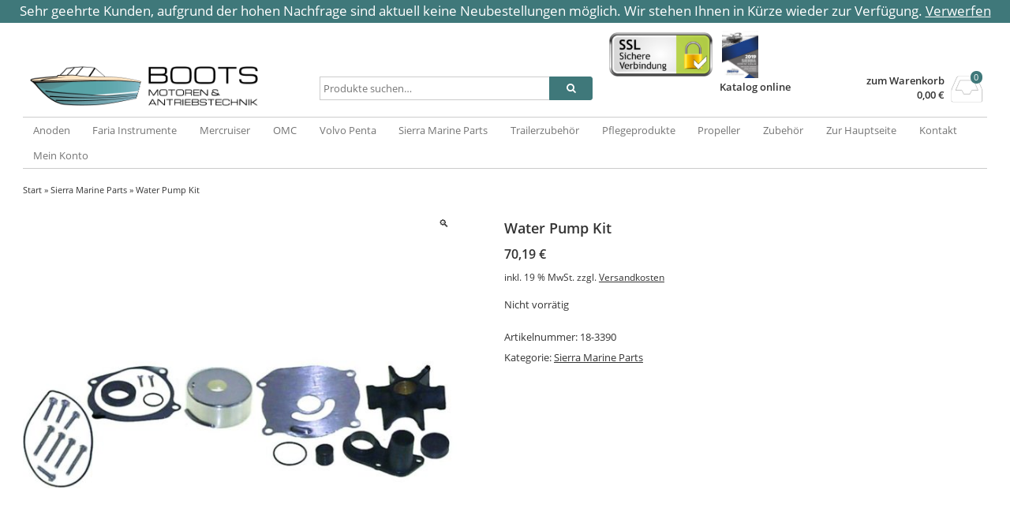

--- FILE ---
content_type: text/html; charset=UTF-8
request_url: https://shop.bootsservice-schwerin.de/product/water-pump-kit-64/
body_size: 18575
content:
<!DOCTYPE html>
<html lang="de" itemscope="itemscope" itemtype="http://schema.org/WebPage">
<head>
<meta charset="UTF-8" />
<meta name="viewport" content="width=device-width, initial-scale=1" />
<meta http-equiv="X-UA-Compatible" content="IE=edge">
<title>Water Pump Kit - BOOTS Motoren- &amp; Antriebstechnik SHOP</title>
<link rel="profile" href="http://gmpg.org/xfn/11" />
<link rel="pingback" href="https://shop.bootsservice-schwerin.de/xmlrpc.php" />
<meta name='robots' content='noindex, nofollow' />

	<!-- This site is optimized with the Yoast SEO plugin v26.6 - https://yoast.com/wordpress/plugins/seo/ -->
	<meta property="og:locale" content="de_DE" />
	<meta property="og:type" content="article" />
	<meta property="og:title" content="Water Pump Kit - BOOTS Motoren- &amp; Antriebstechnik SHOP" />
	<meta property="og:url" content="https://shop.bootsservice-schwerin.de/product/water-pump-kit-64/" />
	<meta property="og:site_name" content="BOOTS Motoren- &amp; Antriebstechnik SHOP" />
	<meta property="og:image" content="https://shop.bootsservice-schwerin.de/wp-content/uploads/2018/03/18-3390.jpg" />
	<meta property="og:image:width" content="800" />
	<meta property="og:image:height" content="800" />
	<meta property="og:image:type" content="image/jpeg" />
	<meta name="twitter:card" content="summary_large_image" />
	<script type="application/ld+json" class="yoast-schema-graph">{"@context":"https://schema.org","@graph":[{"@type":"WebPage","@id":"https://shop.bootsservice-schwerin.de/product/water-pump-kit-64/","url":"https://shop.bootsservice-schwerin.de/product/water-pump-kit-64/","name":"Water Pump Kit - BOOTS Motoren- &amp; Antriebstechnik SHOP","isPartOf":{"@id":"https://shop.bootsservice-schwerin.de/#website"},"primaryImageOfPage":{"@id":"https://shop.bootsservice-schwerin.de/product/water-pump-kit-64/#primaryimage"},"image":{"@id":"https://shop.bootsservice-schwerin.de/product/water-pump-kit-64/#primaryimage"},"thumbnailUrl":"https://shop.bootsservice-schwerin.de/wp-content/uploads/2018/03/18-3390.jpg","datePublished":"2018-03-16T13:56:49+00:00","breadcrumb":{"@id":"https://shop.bootsservice-schwerin.de/product/water-pump-kit-64/#breadcrumb"},"inLanguage":"de","potentialAction":[{"@type":"ReadAction","target":["https://shop.bootsservice-schwerin.de/product/water-pump-kit-64/"]}]},{"@type":"ImageObject","inLanguage":"de","@id":"https://shop.bootsservice-schwerin.de/product/water-pump-kit-64/#primaryimage","url":"https://shop.bootsservice-schwerin.de/wp-content/uploads/2018/03/18-3390.jpg","contentUrl":"https://shop.bootsservice-schwerin.de/wp-content/uploads/2018/03/18-3390.jpg","width":800,"height":800},{"@type":"BreadcrumbList","@id":"https://shop.bootsservice-schwerin.de/product/water-pump-kit-64/#breadcrumb","itemListElement":[{"@type":"ListItem","position":1,"name":"Startseite","item":"https://shop.bootsservice-schwerin.de/"},{"@type":"ListItem","position":2,"name":"Shop","item":"https://shop.bootsservice-schwerin.de/shop/"},{"@type":"ListItem","position":3,"name":"Water Pump Kit"}]},{"@type":"WebSite","@id":"https://shop.bootsservice-schwerin.de/#website","url":"https://shop.bootsservice-schwerin.de/","name":"BOOTS Motoren- &amp; Antriebstechnik SHOP","description":"","publisher":{"@id":"https://shop.bootsservice-schwerin.de/#organization"},"potentialAction":[{"@type":"SearchAction","target":{"@type":"EntryPoint","urlTemplate":"https://shop.bootsservice-schwerin.de/?s={search_term_string}"},"query-input":{"@type":"PropertyValueSpecification","valueRequired":true,"valueName":"search_term_string"}}],"inLanguage":"de"},{"@type":"Organization","@id":"https://shop.bootsservice-schwerin.de/#organization","name":"BOOTS Motoren & Antriebstechnik","url":"https://shop.bootsservice-schwerin.de/","logo":{"@type":"ImageObject","inLanguage":"de","@id":"https://shop.bootsservice-schwerin.de/#/schema/logo/image/","url":"https://shop.bootsservice-schwerin.de/wp-content/uploads/2018/02/boots-logo.png","contentUrl":"https://shop.bootsservice-schwerin.de/wp-content/uploads/2018/02/boots-logo.png","width":178,"height":115,"caption":"BOOTS Motoren & Antriebstechnik"},"image":{"@id":"https://shop.bootsservice-schwerin.de/#/schema/logo/image/"}}]}</script>
	<!-- / Yoast SEO plugin. -->


<link rel="alternate" title="oEmbed (JSON)" type="application/json+oembed" href="https://shop.bootsservice-schwerin.de/wp-json/oembed/1.0/embed?url=https%3A%2F%2Fshop.bootsservice-schwerin.de%2Fproduct%2Fwater-pump-kit-64%2F" />
<link rel="alternate" title="oEmbed (XML)" type="text/xml+oembed" href="https://shop.bootsservice-schwerin.de/wp-json/oembed/1.0/embed?url=https%3A%2F%2Fshop.bootsservice-schwerin.de%2Fproduct%2Fwater-pump-kit-64%2F&#038;format=xml" />
<style id='wp-img-auto-sizes-contain-inline-css' type='text/css'>
img:is([sizes=auto i],[sizes^="auto," i]){contain-intrinsic-size:3000px 1500px}
/*# sourceURL=wp-img-auto-sizes-contain-inline-css */
</style>
<style id='wp-emoji-styles-inline-css' type='text/css'>

	img.wp-smiley, img.emoji {
		display: inline !important;
		border: none !important;
		box-shadow: none !important;
		height: 1em !important;
		width: 1em !important;
		margin: 0 0.07em !important;
		vertical-align: -0.1em !important;
		background: none !important;
		padding: 0 !important;
	}
/*# sourceURL=wp-emoji-styles-inline-css */
</style>
<style id='wp-block-library-inline-css' type='text/css'>
:root{--wp-block-synced-color:#7a00df;--wp-block-synced-color--rgb:122,0,223;--wp-bound-block-color:var(--wp-block-synced-color);--wp-editor-canvas-background:#ddd;--wp-admin-theme-color:#007cba;--wp-admin-theme-color--rgb:0,124,186;--wp-admin-theme-color-darker-10:#006ba1;--wp-admin-theme-color-darker-10--rgb:0,107,160.5;--wp-admin-theme-color-darker-20:#005a87;--wp-admin-theme-color-darker-20--rgb:0,90,135;--wp-admin-border-width-focus:2px}@media (min-resolution:192dpi){:root{--wp-admin-border-width-focus:1.5px}}.wp-element-button{cursor:pointer}:root .has-very-light-gray-background-color{background-color:#eee}:root .has-very-dark-gray-background-color{background-color:#313131}:root .has-very-light-gray-color{color:#eee}:root .has-very-dark-gray-color{color:#313131}:root .has-vivid-green-cyan-to-vivid-cyan-blue-gradient-background{background:linear-gradient(135deg,#00d084,#0693e3)}:root .has-purple-crush-gradient-background{background:linear-gradient(135deg,#34e2e4,#4721fb 50%,#ab1dfe)}:root .has-hazy-dawn-gradient-background{background:linear-gradient(135deg,#faaca8,#dad0ec)}:root .has-subdued-olive-gradient-background{background:linear-gradient(135deg,#fafae1,#67a671)}:root .has-atomic-cream-gradient-background{background:linear-gradient(135deg,#fdd79a,#004a59)}:root .has-nightshade-gradient-background{background:linear-gradient(135deg,#330968,#31cdcf)}:root .has-midnight-gradient-background{background:linear-gradient(135deg,#020381,#2874fc)}:root{--wp--preset--font-size--normal:16px;--wp--preset--font-size--huge:42px}.has-regular-font-size{font-size:1em}.has-larger-font-size{font-size:2.625em}.has-normal-font-size{font-size:var(--wp--preset--font-size--normal)}.has-huge-font-size{font-size:var(--wp--preset--font-size--huge)}.has-text-align-center{text-align:center}.has-text-align-left{text-align:left}.has-text-align-right{text-align:right}.has-fit-text{white-space:nowrap!important}#end-resizable-editor-section{display:none}.aligncenter{clear:both}.items-justified-left{justify-content:flex-start}.items-justified-center{justify-content:center}.items-justified-right{justify-content:flex-end}.items-justified-space-between{justify-content:space-between}.screen-reader-text{border:0;clip-path:inset(50%);height:1px;margin:-1px;overflow:hidden;padding:0;position:absolute;width:1px;word-wrap:normal!important}.screen-reader-text:focus{background-color:#ddd;clip-path:none;color:#444;display:block;font-size:1em;height:auto;left:5px;line-height:normal;padding:15px 23px 14px;text-decoration:none;top:5px;width:auto;z-index:100000}html :where(.has-border-color){border-style:solid}html :where([style*=border-top-color]){border-top-style:solid}html :where([style*=border-right-color]){border-right-style:solid}html :where([style*=border-bottom-color]){border-bottom-style:solid}html :where([style*=border-left-color]){border-left-style:solid}html :where([style*=border-width]){border-style:solid}html :where([style*=border-top-width]){border-top-style:solid}html :where([style*=border-right-width]){border-right-style:solid}html :where([style*=border-bottom-width]){border-bottom-style:solid}html :where([style*=border-left-width]){border-left-style:solid}html :where(img[class*=wp-image-]){height:auto;max-width:100%}:where(figure){margin:0 0 1em}html :where(.is-position-sticky){--wp-admin--admin-bar--position-offset:var(--wp-admin--admin-bar--height,0px)}@media screen and (max-width:600px){html :where(.is-position-sticky){--wp-admin--admin-bar--position-offset:0px}}

/*# sourceURL=wp-block-library-inline-css */
</style><link rel='stylesheet' id='wc-blocks-style-css' href='https://shop.bootsservice-schwerin.de/wp-content/plugins/woocommerce/assets/client/blocks/wc-blocks.css?ver=wc-10.4.3' type='text/css' media='all' />
<style id='global-styles-inline-css' type='text/css'>
:root{--wp--preset--aspect-ratio--square: 1;--wp--preset--aspect-ratio--4-3: 4/3;--wp--preset--aspect-ratio--3-4: 3/4;--wp--preset--aspect-ratio--3-2: 3/2;--wp--preset--aspect-ratio--2-3: 2/3;--wp--preset--aspect-ratio--16-9: 16/9;--wp--preset--aspect-ratio--9-16: 9/16;--wp--preset--color--black: #000000;--wp--preset--color--cyan-bluish-gray: #abb8c3;--wp--preset--color--white: #ffffff;--wp--preset--color--pale-pink: #f78da7;--wp--preset--color--vivid-red: #cf2e2e;--wp--preset--color--luminous-vivid-orange: #ff6900;--wp--preset--color--luminous-vivid-amber: #fcb900;--wp--preset--color--light-green-cyan: #7bdcb5;--wp--preset--color--vivid-green-cyan: #00d084;--wp--preset--color--pale-cyan-blue: #8ed1fc;--wp--preset--color--vivid-cyan-blue: #0693e3;--wp--preset--color--vivid-purple: #9b51e0;--wp--preset--gradient--vivid-cyan-blue-to-vivid-purple: linear-gradient(135deg,rgb(6,147,227) 0%,rgb(155,81,224) 100%);--wp--preset--gradient--light-green-cyan-to-vivid-green-cyan: linear-gradient(135deg,rgb(122,220,180) 0%,rgb(0,208,130) 100%);--wp--preset--gradient--luminous-vivid-amber-to-luminous-vivid-orange: linear-gradient(135deg,rgb(252,185,0) 0%,rgb(255,105,0) 100%);--wp--preset--gradient--luminous-vivid-orange-to-vivid-red: linear-gradient(135deg,rgb(255,105,0) 0%,rgb(207,46,46) 100%);--wp--preset--gradient--very-light-gray-to-cyan-bluish-gray: linear-gradient(135deg,rgb(238,238,238) 0%,rgb(169,184,195) 100%);--wp--preset--gradient--cool-to-warm-spectrum: linear-gradient(135deg,rgb(74,234,220) 0%,rgb(151,120,209) 20%,rgb(207,42,186) 40%,rgb(238,44,130) 60%,rgb(251,105,98) 80%,rgb(254,248,76) 100%);--wp--preset--gradient--blush-light-purple: linear-gradient(135deg,rgb(255,206,236) 0%,rgb(152,150,240) 100%);--wp--preset--gradient--blush-bordeaux: linear-gradient(135deg,rgb(254,205,165) 0%,rgb(254,45,45) 50%,rgb(107,0,62) 100%);--wp--preset--gradient--luminous-dusk: linear-gradient(135deg,rgb(255,203,112) 0%,rgb(199,81,192) 50%,rgb(65,88,208) 100%);--wp--preset--gradient--pale-ocean: linear-gradient(135deg,rgb(255,245,203) 0%,rgb(182,227,212) 50%,rgb(51,167,181) 100%);--wp--preset--gradient--electric-grass: linear-gradient(135deg,rgb(202,248,128) 0%,rgb(113,206,126) 100%);--wp--preset--gradient--midnight: linear-gradient(135deg,rgb(2,3,129) 0%,rgb(40,116,252) 100%);--wp--preset--font-size--small: 13px;--wp--preset--font-size--medium: 20px;--wp--preset--font-size--large: 36px;--wp--preset--font-size--x-large: 42px;--wp--preset--spacing--20: 0.44rem;--wp--preset--spacing--30: 0.67rem;--wp--preset--spacing--40: 1rem;--wp--preset--spacing--50: 1.5rem;--wp--preset--spacing--60: 2.25rem;--wp--preset--spacing--70: 3.38rem;--wp--preset--spacing--80: 5.06rem;--wp--preset--shadow--natural: 6px 6px 9px rgba(0, 0, 0, 0.2);--wp--preset--shadow--deep: 12px 12px 50px rgba(0, 0, 0, 0.4);--wp--preset--shadow--sharp: 6px 6px 0px rgba(0, 0, 0, 0.2);--wp--preset--shadow--outlined: 6px 6px 0px -3px rgb(255, 255, 255), 6px 6px rgb(0, 0, 0);--wp--preset--shadow--crisp: 6px 6px 0px rgb(0, 0, 0);}:where(.is-layout-flex){gap: 0.5em;}:where(.is-layout-grid){gap: 0.5em;}body .is-layout-flex{display: flex;}.is-layout-flex{flex-wrap: wrap;align-items: center;}.is-layout-flex > :is(*, div){margin: 0;}body .is-layout-grid{display: grid;}.is-layout-grid > :is(*, div){margin: 0;}:where(.wp-block-columns.is-layout-flex){gap: 2em;}:where(.wp-block-columns.is-layout-grid){gap: 2em;}:where(.wp-block-post-template.is-layout-flex){gap: 1.25em;}:where(.wp-block-post-template.is-layout-grid){gap: 1.25em;}.has-black-color{color: var(--wp--preset--color--black) !important;}.has-cyan-bluish-gray-color{color: var(--wp--preset--color--cyan-bluish-gray) !important;}.has-white-color{color: var(--wp--preset--color--white) !important;}.has-pale-pink-color{color: var(--wp--preset--color--pale-pink) !important;}.has-vivid-red-color{color: var(--wp--preset--color--vivid-red) !important;}.has-luminous-vivid-orange-color{color: var(--wp--preset--color--luminous-vivid-orange) !important;}.has-luminous-vivid-amber-color{color: var(--wp--preset--color--luminous-vivid-amber) !important;}.has-light-green-cyan-color{color: var(--wp--preset--color--light-green-cyan) !important;}.has-vivid-green-cyan-color{color: var(--wp--preset--color--vivid-green-cyan) !important;}.has-pale-cyan-blue-color{color: var(--wp--preset--color--pale-cyan-blue) !important;}.has-vivid-cyan-blue-color{color: var(--wp--preset--color--vivid-cyan-blue) !important;}.has-vivid-purple-color{color: var(--wp--preset--color--vivid-purple) !important;}.has-black-background-color{background-color: var(--wp--preset--color--black) !important;}.has-cyan-bluish-gray-background-color{background-color: var(--wp--preset--color--cyan-bluish-gray) !important;}.has-white-background-color{background-color: var(--wp--preset--color--white) !important;}.has-pale-pink-background-color{background-color: var(--wp--preset--color--pale-pink) !important;}.has-vivid-red-background-color{background-color: var(--wp--preset--color--vivid-red) !important;}.has-luminous-vivid-orange-background-color{background-color: var(--wp--preset--color--luminous-vivid-orange) !important;}.has-luminous-vivid-amber-background-color{background-color: var(--wp--preset--color--luminous-vivid-amber) !important;}.has-light-green-cyan-background-color{background-color: var(--wp--preset--color--light-green-cyan) !important;}.has-vivid-green-cyan-background-color{background-color: var(--wp--preset--color--vivid-green-cyan) !important;}.has-pale-cyan-blue-background-color{background-color: var(--wp--preset--color--pale-cyan-blue) !important;}.has-vivid-cyan-blue-background-color{background-color: var(--wp--preset--color--vivid-cyan-blue) !important;}.has-vivid-purple-background-color{background-color: var(--wp--preset--color--vivid-purple) !important;}.has-black-border-color{border-color: var(--wp--preset--color--black) !important;}.has-cyan-bluish-gray-border-color{border-color: var(--wp--preset--color--cyan-bluish-gray) !important;}.has-white-border-color{border-color: var(--wp--preset--color--white) !important;}.has-pale-pink-border-color{border-color: var(--wp--preset--color--pale-pink) !important;}.has-vivid-red-border-color{border-color: var(--wp--preset--color--vivid-red) !important;}.has-luminous-vivid-orange-border-color{border-color: var(--wp--preset--color--luminous-vivid-orange) !important;}.has-luminous-vivid-amber-border-color{border-color: var(--wp--preset--color--luminous-vivid-amber) !important;}.has-light-green-cyan-border-color{border-color: var(--wp--preset--color--light-green-cyan) !important;}.has-vivid-green-cyan-border-color{border-color: var(--wp--preset--color--vivid-green-cyan) !important;}.has-pale-cyan-blue-border-color{border-color: var(--wp--preset--color--pale-cyan-blue) !important;}.has-vivid-cyan-blue-border-color{border-color: var(--wp--preset--color--vivid-cyan-blue) !important;}.has-vivid-purple-border-color{border-color: var(--wp--preset--color--vivid-purple) !important;}.has-vivid-cyan-blue-to-vivid-purple-gradient-background{background: var(--wp--preset--gradient--vivid-cyan-blue-to-vivid-purple) !important;}.has-light-green-cyan-to-vivid-green-cyan-gradient-background{background: var(--wp--preset--gradient--light-green-cyan-to-vivid-green-cyan) !important;}.has-luminous-vivid-amber-to-luminous-vivid-orange-gradient-background{background: var(--wp--preset--gradient--luminous-vivid-amber-to-luminous-vivid-orange) !important;}.has-luminous-vivid-orange-to-vivid-red-gradient-background{background: var(--wp--preset--gradient--luminous-vivid-orange-to-vivid-red) !important;}.has-very-light-gray-to-cyan-bluish-gray-gradient-background{background: var(--wp--preset--gradient--very-light-gray-to-cyan-bluish-gray) !important;}.has-cool-to-warm-spectrum-gradient-background{background: var(--wp--preset--gradient--cool-to-warm-spectrum) !important;}.has-blush-light-purple-gradient-background{background: var(--wp--preset--gradient--blush-light-purple) !important;}.has-blush-bordeaux-gradient-background{background: var(--wp--preset--gradient--blush-bordeaux) !important;}.has-luminous-dusk-gradient-background{background: var(--wp--preset--gradient--luminous-dusk) !important;}.has-pale-ocean-gradient-background{background: var(--wp--preset--gradient--pale-ocean) !important;}.has-electric-grass-gradient-background{background: var(--wp--preset--gradient--electric-grass) !important;}.has-midnight-gradient-background{background: var(--wp--preset--gradient--midnight) !important;}.has-small-font-size{font-size: var(--wp--preset--font-size--small) !important;}.has-medium-font-size{font-size: var(--wp--preset--font-size--medium) !important;}.has-large-font-size{font-size: var(--wp--preset--font-size--large) !important;}.has-x-large-font-size{font-size: var(--wp--preset--font-size--x-large) !important;}
/*# sourceURL=global-styles-inline-css */
</style>

<style id='classic-theme-styles-inline-css' type='text/css'>
/*! This file is auto-generated */
.wp-block-button__link{color:#fff;background-color:#32373c;border-radius:9999px;box-shadow:none;text-decoration:none;padding:calc(.667em + 2px) calc(1.333em + 2px);font-size:1.125em}.wp-block-file__button{background:#32373c;color:#fff;text-decoration:none}
/*# sourceURL=/wp-includes/css/classic-themes.min.css */
</style>
<link rel='stylesheet' id='scroll-top-css-css' href='https://shop.bootsservice-schwerin.de/wp-content/plugins/scroll-top/assets/css/scroll-top.css?ver=1.5.5' type='text/css' media='all' />
<link rel='stylesheet' id='photoswipe-css' href='https://shop.bootsservice-schwerin.de/wp-content/plugins/woocommerce/assets/css/photoswipe/photoswipe.min.css?ver=10.4.3' type='text/css' media='all' />
<link rel='stylesheet' id='photoswipe-default-skin-css' href='https://shop.bootsservice-schwerin.de/wp-content/plugins/woocommerce/assets/css/photoswipe/default-skin/default-skin.min.css?ver=10.4.3' type='text/css' media='all' />
<style id='woocommerce-inline-inline-css' type='text/css'>
.woocommerce form .form-row .required { visibility: visible; }
/*# sourceURL=woocommerce-inline-inline-css */
</style>
<link rel='stylesheet' id='ex-express-checkout-min-css-css' href='https://shop.bootsservice-schwerin.de/wp-content/plugins/express-checkout/includes/assets/css/ex-express-chekout.min.css?ver=6.0.0' type='text/css' media='all' />
<link rel='stylesheet' id='ywctm-frontend-css' href='https://shop.bootsservice-schwerin.de/wp-content/plugins/yith-woocommerce-catalog-mode/assets/css/frontend.min.css?ver=2.51.0' type='text/css' media='all' />
<style id='ywctm-frontend-inline-css' type='text/css'>
form.cart button.single_add_to_cart_button, .ppc-button-wrapper, .wc-ppcp-paylater-msg__container, form.cart .quantity, .widget.woocommerce.widget_shopping_cart{display: none !important}
/*# sourceURL=ywctm-frontend-inline-css */
</style>
<link rel='stylesheet' id='borlabs-cookie-css' href='https://shop.bootsservice-schwerin.de/wp-content/cache/borlabs-cookie/borlabs-cookie_1_de.css?ver=2.3.5-21' type='text/css' media='all' />
<link rel='stylesheet' id='woocommerce-gzd-layout-css' href='https://shop.bootsservice-schwerin.de/wp-content/plugins/woocommerce-germanized/build/static/layout-styles.css?ver=3.20.4' type='text/css' media='all' />
<style id='woocommerce-gzd-layout-inline-css' type='text/css'>
.woocommerce-checkout .shop_table { background-color: #eeeeee; } .product p.deposit-packaging-type { font-size: 1.25em !important; } p.woocommerce-shipping-destination { display: none; }
                .wc-gzd-nutri-score-value-a {
                    background: url(https://shop.bootsservice-schwerin.de/wp-content/plugins/woocommerce-germanized/assets/images/nutri-score-a.svg) no-repeat;
                }
                .wc-gzd-nutri-score-value-b {
                    background: url(https://shop.bootsservice-schwerin.de/wp-content/plugins/woocommerce-germanized/assets/images/nutri-score-b.svg) no-repeat;
                }
                .wc-gzd-nutri-score-value-c {
                    background: url(https://shop.bootsservice-schwerin.de/wp-content/plugins/woocommerce-germanized/assets/images/nutri-score-c.svg) no-repeat;
                }
                .wc-gzd-nutri-score-value-d {
                    background: url(https://shop.bootsservice-schwerin.de/wp-content/plugins/woocommerce-germanized/assets/images/nutri-score-d.svg) no-repeat;
                }
                .wc-gzd-nutri-score-value-e {
                    background: url(https://shop.bootsservice-schwerin.de/wp-content/plugins/woocommerce-germanized/assets/images/nutri-score-e.svg) no-repeat;
                }
            
/*# sourceURL=woocommerce-gzd-layout-inline-css */
</style>
<link rel='stylesheet' id='fontawesome-css' href='https://shop.bootsservice-schwerin.de/wp-content/themes/vendipro/assets/css/font-awesome.min.css?ver=6.9' type='text/css' media='all' />
<link rel='stylesheet' id='flexslider-css' href='https://shop.bootsservice-schwerin.de/wp-content/themes/vendipro/assets/css/flexslider.css?ver=6.9' type='text/css' media='all' />
<link rel='stylesheet' id='vendipro-css' href='https://shop.bootsservice-schwerin.de/wp-content/themes/vendipro/style.css?ver=6.9' type='text/css' media='all' />
<style id='vendipro-inline-css' type='text/css'>

      		header#hmain #logo a.logo-img img {
      			width: 300px;
      		}
        	.button, input[type=submit], button, .comment-reply-link, #nav-single a:hover, #nav-below a:hover, .page-link .pag-item, ul.page-numbers li .current {
	            background-color: #3f787a;
	            border: 1px solid #3f787a;
	        }
	        .button:hover, input[type=submit]:hover, button:hover {
				background-color: #3f787a;
				border: 1px solid #3f787a;
			}
			ul.tabs li.active a, div.flexslider-vp .flex-control-paging li a.flex-active, .widget_shopping_cart .cart-icon .cart-count, .woocommerce-MyAccount-navigation li.is-active a {
				background-color: #3f787a;
			}
			.entry-content a, .archive article .entry-header .entry-title a {
				color: #3f787a;
			}
			.archive article .entry-header .entry-title a, .blog article .entry-header .entry-title a {
				color: #3f787a;
			}
			li.product .star-rating { display: none; }
			
	    
	    		header#hmain .header-inner .container, #main-wrapper, #nav-wrapper {
	    			background-color: #ffffff;
	    		}
	    	
	    		div.flexslider-vp-carousel ul.slides li {
					display: inline-block !important;
					float: none !important;
				}
				div.flexslider-vp-carousel ul.slides li .badge {
					top: 2px;
				}
	    	
/*# sourceURL=vendipro-inline-css */
</style>
<link rel='stylesheet' id='woocommerce_prettyPhoto_css-css' href='https://shop.bootsservice-schwerin.de/wp-content/plugins/woocommerce/assets/css/prettyPhoto.css?ver=10.4.3' type='text/css' media='all' />
<link rel='stylesheet' id='child-style-css' href='https://shop.bootsservice-schwerin.de/wp-content/themes/bootsservice-child/style.css?ver=6.9' type='text/css' media='all' />
<script type="text/javascript" src="https://shop.bootsservice-schwerin.de/wp-includes/js/jquery/jquery.min.js?ver=3.7.1" id="jquery-core-js"></script>
<script type="text/javascript" src="https://shop.bootsservice-schwerin.de/wp-includes/js/jquery/jquery-migrate.min.js?ver=3.4.1" id="jquery-migrate-js"></script>
<script type="text/javascript" src="https://shop.bootsservice-schwerin.de/wp-content/plugins/woocommerce/assets/js/jquery-blockui/jquery.blockUI.min.js?ver=2.7.0-wc.10.4.3" id="wc-jquery-blockui-js" defer="defer" data-wp-strategy="defer"></script>
<script type="text/javascript" id="wc-add-to-cart-js-extra">
/* <![CDATA[ */
var wc_add_to_cart_params = {"ajax_url":"/wp-admin/admin-ajax.php","wc_ajax_url":"/?wc-ajax=%%endpoint%%","i18n_view_cart":"Warenkorb anzeigen","cart_url":"https://shop.bootsservice-schwerin.de/?page_id=841","is_cart":"","cart_redirect_after_add":"no"};
//# sourceURL=wc-add-to-cart-js-extra
/* ]]> */
</script>
<script type="text/javascript" src="https://shop.bootsservice-schwerin.de/wp-content/plugins/woocommerce/assets/js/frontend/add-to-cart.min.js?ver=10.4.3" id="wc-add-to-cart-js" defer="defer" data-wp-strategy="defer"></script>
<script type="text/javascript" src="https://shop.bootsservice-schwerin.de/wp-content/plugins/woocommerce/assets/js/zoom/jquery.zoom.min.js?ver=1.7.21-wc.10.4.3" id="wc-zoom-js" defer="defer" data-wp-strategy="defer"></script>
<script type="text/javascript" src="https://shop.bootsservice-schwerin.de/wp-content/plugins/woocommerce/assets/js/flexslider/jquery.flexslider.min.js?ver=2.7.2-wc.10.4.3" id="wc-flexslider-js" defer="defer" data-wp-strategy="defer"></script>
<script type="text/javascript" src="https://shop.bootsservice-schwerin.de/wp-content/plugins/woocommerce/assets/js/photoswipe/photoswipe.min.js?ver=4.1.1-wc.10.4.3" id="wc-photoswipe-js" defer="defer" data-wp-strategy="defer"></script>
<script type="text/javascript" src="https://shop.bootsservice-schwerin.de/wp-content/plugins/woocommerce/assets/js/photoswipe/photoswipe-ui-default.min.js?ver=4.1.1-wc.10.4.3" id="wc-photoswipe-ui-default-js" defer="defer" data-wp-strategy="defer"></script>
<script type="text/javascript" id="wc-single-product-js-extra">
/* <![CDATA[ */
var wc_single_product_params = {"i18n_required_rating_text":"Bitte w\u00e4hle eine Bewertung","i18n_rating_options":["1 von 5\u00a0Sternen","2 von 5\u00a0Sternen","3 von 5\u00a0Sternen","4 von 5\u00a0Sternen","5 von 5\u00a0Sternen"],"i18n_product_gallery_trigger_text":"Bildergalerie im Vollbildmodus anzeigen","review_rating_required":"yes","flexslider":{"rtl":false,"animation":"slide","smoothHeight":true,"directionNav":false,"controlNav":"thumbnails","slideshow":false,"animationSpeed":500,"animationLoop":false,"allowOneSlide":false},"zoom_enabled":"1","zoom_options":[],"photoswipe_enabled":"1","photoswipe_options":{"shareEl":false,"closeOnScroll":false,"history":false,"hideAnimationDuration":0,"showAnimationDuration":0},"flexslider_enabled":"1"};
//# sourceURL=wc-single-product-js-extra
/* ]]> */
</script>
<script type="text/javascript" src="https://shop.bootsservice-schwerin.de/wp-content/plugins/woocommerce/assets/js/frontend/single-product.min.js?ver=10.4.3" id="wc-single-product-js" defer="defer" data-wp-strategy="defer"></script>
<script type="text/javascript" src="https://shop.bootsservice-schwerin.de/wp-content/plugins/woocommerce/assets/js/js-cookie/js.cookie.min.js?ver=2.1.4-wc.10.4.3" id="wc-js-cookie-js" defer="defer" data-wp-strategy="defer"></script>
<script type="text/javascript" id="woocommerce-js-extra">
/* <![CDATA[ */
var woocommerce_params = {"ajax_url":"/wp-admin/admin-ajax.php","wc_ajax_url":"/?wc-ajax=%%endpoint%%","i18n_password_show":"Passwort anzeigen","i18n_password_hide":"Passwort ausblenden"};
//# sourceURL=woocommerce-js-extra
/* ]]> */
</script>
<script type="text/javascript" src="https://shop.bootsservice-schwerin.de/wp-content/plugins/woocommerce/assets/js/frontend/woocommerce.min.js?ver=10.4.3" id="woocommerce-js" defer="defer" data-wp-strategy="defer"></script>
<script type="text/javascript" id="wc-gzd-unit-price-observer-queue-js-extra">
/* <![CDATA[ */
var wc_gzd_unit_price_observer_queue_params = {"ajax_url":"/wp-admin/admin-ajax.php","wc_ajax_url":"/?wc-ajax=%%endpoint%%","refresh_unit_price_nonce":"ba5b9e0f82"};
//# sourceURL=wc-gzd-unit-price-observer-queue-js-extra
/* ]]> */
</script>
<script type="text/javascript" src="https://shop.bootsservice-schwerin.de/wp-content/plugins/woocommerce-germanized/build/static/unit-price-observer-queue.js?ver=3.20.4" id="wc-gzd-unit-price-observer-queue-js" defer="defer" data-wp-strategy="defer"></script>
<script type="text/javascript" src="https://shop.bootsservice-schwerin.de/wp-content/plugins/woocommerce/assets/js/accounting/accounting.min.js?ver=0.4.2" id="wc-accounting-js"></script>
<script type="text/javascript" id="wc-gzd-unit-price-observer-js-extra">
/* <![CDATA[ */
var wc_gzd_unit_price_observer_params = {"wrapper":".product","price_selector":{"p.price":{"is_total_price":false,"is_primary_selector":true,"quantity_selector":""}},"replace_price":"1","product_id":"14731","price_decimal_sep":",","price_thousand_sep":".","qty_selector":"input.quantity, input.qty","refresh_on_load":""};
//# sourceURL=wc-gzd-unit-price-observer-js-extra
/* ]]> */
</script>
<script type="text/javascript" src="https://shop.bootsservice-schwerin.de/wp-content/plugins/woocommerce-germanized/build/static/unit-price-observer.js?ver=3.20.4" id="wc-gzd-unit-price-observer-js" defer="defer" data-wp-strategy="defer"></script>
<script type="text/javascript" src="https://shop.bootsservice-schwerin.de/wp-content/plugins/woocommerce/assets/js/prettyPhoto/jquery.prettyPhoto.min.js?ver=3.1.6-wc.10.4.3" id="wc-prettyPhoto-js" defer="defer" data-wp-strategy="defer"></script>
<script type="text/javascript" src="https://shop.bootsservice-schwerin.de/wp-content/plugins/woocommerce/assets/js/prettyPhoto/jquery.prettyPhoto.init.min.js?ver=10.4.3" id="wc-prettyPhoto-init-js" defer="defer" data-wp-strategy="defer"></script>
<link rel="https://api.w.org/" href="https://shop.bootsservice-schwerin.de/wp-json/" /><link rel="alternate" title="JSON" type="application/json" href="https://shop.bootsservice-schwerin.de/wp-json/wp/v2/product/14731" /><link rel="EditURI" type="application/rsd+xml" title="RSD" href="https://shop.bootsservice-schwerin.de/xmlrpc.php?rsd" />
<meta name="generator" content="WordPress 6.9" />
<meta name="generator" content="WooCommerce 10.4.3" />
<link rel='shortlink' href='https://shop.bootsservice-schwerin.de/?p=14731' />
<!-- Scroll To Top -->
<style id="scrolltop-custom-style">
		#scrollUp {border-radius:3px;opacity:0.7;bottom:20px;right:20px;background:#1e3a3b;;}
		#scrollUp:hover{opacity:1;}
        .top-icon{stroke:#ffffff;}
        @media (max-width: 567px) { #scrollUp { display: none !important; } };
		#scrollUp {
padding: 12px 10px;
}
		</style>
<!-- End Scroll Top - https://wordpress.org/plugins/scroll-top/ -->
	<noscript><style>.woocommerce-product-gallery{ opacity: 1 !important; }</style></noscript>
	<style type="text/css" id="custom-background-css">
body.custom-background { background-color: #ffffff; }
</style>
	<link rel="icon" href="https://shop.bootsservice-schwerin.de/wp-content/uploads/2018/02/cropped-boots-logo@2x-e1533509733260-32x32.png" sizes="32x32" />
<link rel="icon" href="https://shop.bootsservice-schwerin.de/wp-content/uploads/2018/02/cropped-boots-logo@2x-e1533509733260-192x192.png" sizes="192x192" />
<link rel="apple-touch-icon" href="https://shop.bootsservice-schwerin.de/wp-content/uploads/2018/02/cropped-boots-logo@2x-e1533509733260-180x180.png" />
<meta name="msapplication-TileImage" content="https://shop.bootsservice-schwerin.de/wp-content/uploads/2018/02/cropped-boots-logo@2x-e1533509733260-270x270.png" />
		<style type="text/css" id="wp-custom-css">
			/* Shop breiter */
.container {
	max-width:1360px !important;
}

/* Footer horizontal */
footer ul li {
	float: left;
    padding-right: 20px;
}

/* In den Warenkorb links */
div.product form.cart {
    text-align: left !important;
}

/* Cookie Hinweis */
#cookie-notice .cn-button {
    color: #333 !important;
}

/* Abstand unter Breadcrumbs */
.woocommerce-breadcrumb {
    margin-bottom: 20px;
	margin-top: 20px;
}

/* Bilder */
.textwidget img {
	margin:0px 10px 0px 0px !important;
	max-height:60px;
	width:auto;
}
@media (max-width:1220px) {
	.textwidget img {
		display: none !important;
	}
}

/* Mobile Trigger Farben */
.mobile-nav .mobile-nav-trigger {
    color: #1E3A3B !important;
    text-shadow: none !important;
}
@media(max-width:660px) {
	.widget_shopping_cart .cart-icon .cart-icon-img {
    color: #1E3A3B !important;
		text-shadow: none !important;
	}
}

@media (min-width:1221px) {
.container {
padding: 0rem 1rem 0 1rem;}
}

.cat-thumb {
	display:none !important;
}

.grid-2 .column {
    width: 100%;
}

/* Ergebnisse ausblenden */
.woocommerce-result-count {
    display: none !important;
}

/* Abwesenheitsnotiz*/
.woocommerce-store-notice {
	  position: fixed;
    top: -18px;
    width: 100%;
    text-align: center;
    background: #3F787A;
    color: #fff;
    font-size: 1.3em;
}

.woocommerce-store-notice a {
	color:#fff;
	text-decoration:underline;
}		</style>
		</head>
<body class="wp-singular product-template-default single single-product postid-14731 custom-background wp-theme-vendipro wp-child-theme-bootsservice-child theme-vendipro woocommerce woocommerce-page woocommerce-demo-store woocommerce-no-js woocommerce-3 vp-gallery-no-thumbnails">
	<header id="hmain">
		<div id="hbar">
			<div class="container container-nomargin">
				<div class="grid grid-3">
					<div class="column">
						<p><i class="fa fa-phone"></i> 03866 401 700 | Mo-Fr 09-16 Uhr</p>
					</div>
					<div class="column align-center">
						<p><i class="fa fa-info"></i> Sierra Marine Ersatzteile auf Lager</p>
					</div>
					<div class="column align-right">
						<p><i class="fa fa-refresh"></i> 14 Tage Widerrufsrecht</p>
					</div>
				</div>
			</div>
		</div>
		<div class="header-inner">
			<div class="container">
				<div class="widgets" id="widgets-header">
					<div class="grid grid-4">
						<div id="logo" class="widget column">
							<a href="https://shop.bootsservice-schwerin.de/" class="logo-text " rel="home" title="BOOTS Motoren- &amp; Antriebstechnik SHOP">
								<span class="pagetitle">BOOTS Motoren- &amp; Antriebstechnik SHOP</span>
								<span class="subtitle"></span>
							</a>
							<a class="logo-img logo-active" href="https://shop.bootsservice-schwerin.de/" title="BOOTS Motoren- &amp; Antriebstechnik SHOP" rel="home">
								<span class="logo-helper"></span>
								<img src="https://shop.bootsservice-schwerin.de/wp-content/uploads/2019/01/bootsmotoren-shop-logo.png" rel="logo" alt="Bootsservice Schwerin Online-Shop" />
							</a>
						</div>
						
						<div class="column widget woocommerce widget_product_search" id="woocommerce_product_search-4"><form action="https://shop.bootsservice-schwerin.de/" method="get" class="woocommerce-product-search">
    <label class="screen-reader-text" for="woocommerce-product-search-field-0">Suchen nach:</label>
	<input type="search" id="woocommerce-product-search-field-0" class="search-field" placeholder="Produkte suchen&hellip;" value="" name="s" />
	<button type="submit" class="button"><i class="fa fa-search"></i></button>
	<input type="hidden" name="post_type" value="product" />
</form></div><div class="column widget widget_text" id="text-17">			<div class="textwidget"><p><img decoding="async" class=" wp-image-23626 alignleft" src="https://shop.bootsservice-schwerin.de/wp-content/uploads/2018/04/ssl@2x.png" alt="" width="198" height="89" srcset="https://shop.bootsservice-schwerin.de/wp-content/uploads/2018/04/ssl@2x.png 500w, https://shop.bootsservice-schwerin.de/wp-content/uploads/2018/04/ssl@2x-300x134.png 300w, https://shop.bootsservice-schwerin.de/wp-content/uploads/2018/04/ssl@2x-200x89.png 200w, https://shop.bootsservice-schwerin.de/wp-content/uploads/2018/04/ssl@2x-400x178.png 400w" sizes="(max-width: 198px) 100vw, 198px" /><strong><a href="http://sierramarine.com/sierra/2019/2019sierracatalog.html" target="_blank" rel="noopener"><img decoding="async" class="wp-image-24383 alignleft" src="https://shop.bootsservice-schwerin.de/wp-content/uploads/2019/01/Sierra-Catalog-2019.jpg" alt="" width="106" height="137" /></a></strong><strong>Katalog online<br />
</strong></p>
</div>
		</div>
								<div class="widget column widget_shopping_cart" id="widget_shopping_cart">
			
<div class="widget_shopping_cart_content">
	<p class="cart-text">
		<a class="wc-forward cart-link" href="https://shop.bootsservice-schwerin.de/?page_id=841">zum Warenkorb</a>
		<span class="cart-price price total"><span class="woocommerce-Price-amount amount"><bdi>0,00&nbsp;<span class="woocommerce-Price-currencySymbol">&euro;</span></bdi></span></span>
	</p>
	<a class="wc-forward cart-icon" href="https://shop.bootsservice-schwerin.de/?page_id=841">
		<i class="fa fa-inbox cart-icon-img"></i>
		<span class="quantity cart-count">0</span>
	</a>
</div>

			<div class="mobile mobile-nav">
				<a class="mobile-nav-trigger" href="#"><i class="fa fa-bars"></i></a>
			</div>
		</div>
	
					</div>
				</div>
			</div>
		</div>
		<div class="container container-nomargin" id="nav-wrapper">
			<nav class="navbar" role="navigation">
				
				<div class="menu-left">
					<ul id="menu-header" class="nav slimmenu"><li id="menu-item-24370" class="menu-item menu-item-type-taxonomy menu-item-object-product_cat menu-item-24370"><a href="https://shop.bootsservice-schwerin.de/product-category/opfer-anoden/">Anoden</a></li>
<li id="menu-item-24229" class="menu-item menu-item-type-taxonomy menu-item-object-product_cat menu-item-24229"><a href="https://shop.bootsservice-schwerin.de/product-category/faria-instrumente/">Faria Instrumente</a></li>
<li id="menu-item-24230" class="menu-item menu-item-type-taxonomy menu-item-object-product_cat menu-item-has-children menu-item-24230"><a href="https://shop.bootsservice-schwerin.de/product-category/mercruiser/">Mercruiser</a>
<ul class="sub-menu">
	<li id="menu-item-24418" class="menu-item menu-item-type-taxonomy menu-item-object-product_cat menu-item-24418"><a href="https://shop.bootsservice-schwerin.de/product-category/mercruiser/anoden/">Anoden</a></li>
	<li id="menu-item-24231" class="menu-item menu-item-type-taxonomy menu-item-object-product_cat menu-item-24231"><a href="https://shop.bootsservice-schwerin.de/product-category/mercruiser/antriebskomponenten/">Antrieb</a></li>
	<li id="menu-item-24232" class="menu-item menu-item-type-taxonomy menu-item-object-product_cat menu-item-24232"><a href="https://shop.bootsservice-schwerin.de/product-category/mercruiser/elektrobaugruppen/">Elektrik</a></li>
	<li id="menu-item-24233" class="menu-item menu-item-type-taxonomy menu-item-object-product_cat menu-item-24233"><a href="https://shop.bootsservice-schwerin.de/product-category/mercruiser/kraftstoffanlage/">Kraftstoff</a></li>
	<li id="menu-item-24234" class="menu-item menu-item-type-taxonomy menu-item-object-product_cat menu-item-24234"><a href="https://shop.bootsservice-schwerin.de/product-category/mercruiser/kuehlungsbaugruppen/">Kühlung</a></li>
	<li id="menu-item-24235" class="menu-item menu-item-type-taxonomy menu-item-object-product_cat menu-item-24235"><a href="https://shop.bootsservice-schwerin.de/product-category/mercruiser/motoren-ersatzteile/">Motor</a></li>
	<li id="menu-item-24425" class="menu-item menu-item-type-taxonomy menu-item-object-product_cat menu-item-24425"><a href="https://shop.bootsservice-schwerin.de/product-category/mercruiser/propeller-mercruiser/">Propeller</a></li>
	<li id="menu-item-24236" class="menu-item menu-item-type-taxonomy menu-item-object-product_cat menu-item-24236"><a href="https://shop.bootsservice-schwerin.de/product-category/mercruiser/zuendungskomponenten/">Zündung</a></li>
</ul>
</li>
<li id="menu-item-24237" class="menu-item menu-item-type-taxonomy menu-item-object-product_cat menu-item-has-children menu-item-24237"><a href="https://shop.bootsservice-schwerin.de/product-category/omc-innenboarder/">OMC</a>
<ul class="sub-menu">
	<li id="menu-item-24420" class="menu-item menu-item-type-taxonomy menu-item-object-product_cat menu-item-24420"><a href="https://shop.bootsservice-schwerin.de/product-category/omc-innenboarder/anoden-omc-innenboarder/">Anoden</a></li>
	<li id="menu-item-24238" class="menu-item menu-item-type-taxonomy menu-item-object-product_cat menu-item-24238"><a href="https://shop.bootsservice-schwerin.de/product-category/omc-innenboarder/antriebskomponenten-omc-bombardier-innenboarder-volvo-penta-plesaure-craft-marine/">Antrieb</a></li>
	<li id="menu-item-24239" class="menu-item menu-item-type-taxonomy menu-item-object-product_cat menu-item-24239"><a href="https://shop.bootsservice-schwerin.de/product-category/omc-innenboarder/elektrobaugruppen-omc-bombardier-innenboarder-volvo-penta-plesaure-craft-marine/">Elektrik</a></li>
	<li id="menu-item-24240" class="menu-item menu-item-type-taxonomy menu-item-object-product_cat menu-item-24240"><a href="https://shop.bootsservice-schwerin.de/product-category/omc-innenboarder/kraftstoffanlage-omc-bombardier-innenboarder-volvo-penta-plesaure-craft-marine/">Kraftstoff</a></li>
	<li id="menu-item-24241" class="menu-item menu-item-type-taxonomy menu-item-object-product_cat menu-item-24241"><a href="https://shop.bootsservice-schwerin.de/product-category/omc-innenboarder/kuehlungsbaugruppen-omc-bombardier-innenboarder-volvo-penta-plesaure-craft-marine/">Kühlung</a></li>
	<li id="menu-item-24242" class="menu-item menu-item-type-taxonomy menu-item-object-product_cat menu-item-24242"><a href="https://shop.bootsservice-schwerin.de/product-category/omc-innenboarder/motorkomponenten-omc-bombardier-innenboarder-volvo-penta-plesaure-craft-marine/">Motor</a></li>
	<li id="menu-item-24243" class="menu-item menu-item-type-taxonomy menu-item-object-product_cat menu-item-24243"><a href="https://shop.bootsservice-schwerin.de/product-category/omc-innenboarder/zuendungskomponenten-omc-bombardier-innenboarder-volvo-penta-plesaure-craft-marine/">Zündung</a></li>
</ul>
</li>
<li id="menu-item-24244" class="menu-item menu-item-type-taxonomy menu-item-object-product_cat menu-item-has-children menu-item-24244"><a href="https://shop.bootsservice-schwerin.de/product-category/volvo-penta-innenboarder/">Volvo Penta</a>
<ul class="sub-menu">
	<li id="menu-item-24421" class="menu-item menu-item-type-taxonomy menu-item-object-product_cat menu-item-24421"><a href="https://shop.bootsservice-schwerin.de/product-category/volvo-penta-innenboarder/anoden-volvo-penta-innenboarder/">Anoden</a></li>
	<li id="menu-item-24245" class="menu-item menu-item-type-taxonomy menu-item-object-product_cat menu-item-24245"><a href="https://shop.bootsservice-schwerin.de/product-category/volvo-penta-innenboarder/antriebskomponenten-volvo-penta-innenboarder/">Antrieb</a></li>
	<li id="menu-item-24246" class="menu-item menu-item-type-taxonomy menu-item-object-product_cat menu-item-24246"><a href="https://shop.bootsservice-schwerin.de/product-category/volvo-penta-innenboarder/elektrobaugruppen-volvo-penta-innenboarder/">Elektrik</a></li>
	<li id="menu-item-24247" class="menu-item menu-item-type-taxonomy menu-item-object-product_cat menu-item-24247"><a href="https://shop.bootsservice-schwerin.de/product-category/volvo-penta-innenboarder/kraftstoffanlage-volvo-penta-innenboarder/">Kraftstoff</a></li>
	<li id="menu-item-24248" class="menu-item menu-item-type-taxonomy menu-item-object-product_cat menu-item-24248"><a href="https://shop.bootsservice-schwerin.de/product-category/volvo-penta-innenboarder/kuehlungsbaugruppen-volvo-penta-innenboarder/">Kühlung</a></li>
	<li id="menu-item-24249" class="menu-item menu-item-type-taxonomy menu-item-object-product_cat menu-item-24249"><a href="https://shop.bootsservice-schwerin.de/product-category/volvo-penta-innenboarder/motorkomponenten-volvo-penta-innenboarder/">Motor</a></li>
	<li id="menu-item-24250" class="menu-item menu-item-type-taxonomy menu-item-object-product_cat menu-item-24250"><a href="https://shop.bootsservice-schwerin.de/product-category/volvo-penta-innenboarder/zuendungskomponenten-volvo-penta-innenboarder/">Zündung</a></li>
</ul>
</li>
<li id="menu-item-24251" class="menu-item menu-item-type-taxonomy menu-item-object-product_cat current-product-ancestor current-menu-parent current-product-parent menu-item-24251"><a href="https://shop.bootsservice-schwerin.de/product-category/sierra-marine-parts/">Sierra Marine Parts</a></li>
<li id="menu-item-24429" class="menu-item menu-item-type-taxonomy menu-item-object-product_cat menu-item-24429"><a href="https://shop.bootsservice-schwerin.de/product-category/anhaenger/">Trailerzubehör</a></li>
<li id="menu-item-24428" class="menu-item menu-item-type-taxonomy menu-item-object-product_cat menu-item-has-children menu-item-24428"><a href="https://shop.bootsservice-schwerin.de/product-category/reinigung/">Pflegeprodukte</a>
<ul class="sub-menu">
	<li id="menu-item-24435" class="menu-item menu-item-type-taxonomy menu-item-object-product_cat menu-item-24435"><a href="https://shop.bootsservice-schwerin.de/product-category/reinigung/yachticon/">Yachticon</a></li>
</ul>
</li>
<li id="menu-item-24252" class="menu-item menu-item-type-taxonomy menu-item-object-product_cat menu-item-24252"><a href="https://shop.bootsservice-schwerin.de/product-category/propeller/">Propeller</a></li>
<li id="menu-item-24253" class="menu-item menu-item-type-taxonomy menu-item-object-product_cat menu-item-24253"><a href="https://shop.bootsservice-schwerin.de/product-category/zubehoer-elektrik-teile/">Zubehör</a></li>
<li id="menu-item-24313" class="menu-item menu-item-type-custom menu-item-object-custom menu-item-24313"><a target="_blank" href="https://bootsservice-schwerin.de/leistungen/">Zur Hauptseite</a></li>
<li id="menu-item-24312" class="menu-item menu-item-type-custom menu-item-object-custom menu-item-24312"><a target="_blank" href="https://bootsservice-schwerin.de/kontakt/">Kontakt</a></li>
<li id="menu-item-24416" class="menu-item menu-item-type-post_type menu-item-object-page menu-item-24416"><a href="https://shop.bootsservice-schwerin.de/?page_id=843">Mein Konto</a></li>
</ul>				</div>
			
			</nav>
		</div>
	</header>
	<div class="container" id="main-wrapper">
		
	
<div id="primary" class="">
	<div id="content" role="main" class="wc-content"><nav class="woocommerce-breadcrumb" aria-label="Breadcrumb"><a href="https://shop.bootsservice-schwerin.de">Start</a> &raquo; <a href="https://shop.bootsservice-schwerin.de/product-category/sierra-marine-parts/">Sierra Marine Parts</a> &raquo; Water Pump Kit</nav>
					
			<div class="woocommerce-notices-wrapper"></div><div id="product-14731" class="product type-product post-14731 status-publish first outofstock product_cat-sierra-marine-parts has-post-thumbnail taxable shipping-taxable purchasable product-type-simple">

	<div class="woocommerce-product-gallery woocommerce-product-gallery--with-images woocommerce-product-gallery--columns-4 images" data-columns="4" style="opacity: 0; transition: opacity .25s ease-in-out;">
	<div class="woocommerce-product-gallery__wrapper">
		<div data-thumb="https://shop.bootsservice-schwerin.de/wp-content/uploads/2018/03/18-3390-150x150.jpg" data-thumb-alt="Water Pump Kit" data-thumb-srcset="https://shop.bootsservice-schwerin.de/wp-content/uploads/2018/03/18-3390-150x150.jpg 150w, https://shop.bootsservice-schwerin.de/wp-content/uploads/2018/03/18-3390-300x300.jpg 300w, https://shop.bootsservice-schwerin.de/wp-content/uploads/2018/03/18-3390-768x768.jpg 768w, https://shop.bootsservice-schwerin.de/wp-content/uploads/2018/03/18-3390-66x66.jpg 66w, https://shop.bootsservice-schwerin.de/wp-content/uploads/2018/03/18-3390-200x200.jpg 200w, https://shop.bootsservice-schwerin.de/wp-content/uploads/2018/03/18-3390-400x400.jpg 400w, https://shop.bootsservice-schwerin.de/wp-content/uploads/2018/03/18-3390-600x600.jpg 600w, https://shop.bootsservice-schwerin.de/wp-content/uploads/2018/03/18-3390.jpg 800w"  data-thumb-sizes="(max-width: 150px) 100vw, 150px" class="woocommerce-product-gallery__image"><a href="https://shop.bootsservice-schwerin.de/wp-content/uploads/2018/03/18-3390.jpg"><img width="600" height="600" src="https://shop.bootsservice-schwerin.de/wp-content/uploads/2018/03/18-3390-600x600.jpg" class="wp-post-image" alt="Water Pump Kit" data-caption="" data-src="https://shop.bootsservice-schwerin.de/wp-content/uploads/2018/03/18-3390.jpg" data-large_image="https://shop.bootsservice-schwerin.de/wp-content/uploads/2018/03/18-3390.jpg" data-large_image_width="800" data-large_image_height="800" decoding="async" fetchpriority="high" srcset="https://shop.bootsservice-schwerin.de/wp-content/uploads/2018/03/18-3390-600x600.jpg 600w, https://shop.bootsservice-schwerin.de/wp-content/uploads/2018/03/18-3390-150x150.jpg 150w, https://shop.bootsservice-schwerin.de/wp-content/uploads/2018/03/18-3390-300x300.jpg 300w, https://shop.bootsservice-schwerin.de/wp-content/uploads/2018/03/18-3390-768x768.jpg 768w, https://shop.bootsservice-schwerin.de/wp-content/uploads/2018/03/18-3390-66x66.jpg 66w, https://shop.bootsservice-schwerin.de/wp-content/uploads/2018/03/18-3390-200x200.jpg 200w, https://shop.bootsservice-schwerin.de/wp-content/uploads/2018/03/18-3390-400x400.jpg 400w, https://shop.bootsservice-schwerin.de/wp-content/uploads/2018/03/18-3390.jpg 800w" sizes="(max-width: 600px) 100vw, 600px" /></a></div>
	</div>
</div>

	<div class="summary entry-summary">
		<h1 class="product_title entry-title">Water Pump Kit</h1><p class="price"><span class="woocommerce-Price-amount amount"><bdi>70,19&nbsp;<span class="woocommerce-Price-currencySymbol">&euro;</span></bdi></span></p>


<div class="legal-price-info">
	<p class="wc-gzd-additional-info">
					<span class="wc-gzd-additional-info tax-info">inkl. 19 % MwSt.</span>
							<span class="wc-gzd-additional-info shipping-costs-info">zzgl. <a href="https://shop.bootsservice-schwerin.de/?page_id=4099" target="_blank">Versandkosten</a></span>
			</p>
</div>



<p class="stock out-of-stock">Nicht vorrätig</p>
<div class="product_meta">

	
	
		<span class="sku_wrapper">Artikelnummer: <span class="sku">18-3390</span></span>

	
	<span class="posted_in">Kategorie: <a href="https://shop.bootsservice-schwerin.de/product-category/sierra-marine-parts/" rel="tag">Sierra Marine Parts</a></span>
	
	
</div>
	</div>

	<div class="vp-product-grid-wrapper">
	<section class="related products">

					<h2>Ähnliche Produkte</h2>
				<ul class="products columns-4">

			
					<li class="product type-product post-12258 status-publish first instock product_cat-kraftstoffanlage product_cat-kuehlungsbaugruppen product_cat-motoren-ersatzteile product_cat-kraftstoffanlage-omc-bombardier-innenboarder-volvo-penta-plesaure-craft-marine product_cat-kuehlungsbaugruppen-omc-bombardier-innenboarder-volvo-penta-plesaure-craft-marine product_cat-motorkomponenten-omc-bombardier-innenboarder-volvo-penta-plesaure-craft-marine product_cat-kraftstoffanlage-volvo-penta-innenboarder product_cat-kuehlungsbaugruppen-volvo-penta-innenboarder product_cat-motorkomponenten-volvo-penta-innenboarder product_cat-sierra-marine-parts has-post-thumbnail taxable shipping-taxable purchasable product-type-simple">
	<a href="https://shop.bootsservice-schwerin.de/product/thermostat-housing-gasket/" class="woocommerce-LoopProduct-link woocommerce-loop-product__link"><img width="300" height="300" src="https://shop.bootsservice-schwerin.de/wp-content/uploads/2018/03/18-0164-300x300.jpg" class="attachment-woocommerce_thumbnail size-woocommerce_thumbnail" alt="Thermostat Housing Gasket" decoding="async" loading="lazy" srcset="https://shop.bootsservice-schwerin.de/wp-content/uploads/2018/03/18-0164-300x300.jpg 300w, https://shop.bootsservice-schwerin.de/wp-content/uploads/2018/03/18-0164-150x150.jpg 150w, https://shop.bootsservice-schwerin.de/wp-content/uploads/2018/03/18-0164-768x768.jpg 768w, https://shop.bootsservice-schwerin.de/wp-content/uploads/2018/03/18-0164-66x66.jpg 66w, https://shop.bootsservice-schwerin.de/wp-content/uploads/2018/03/18-0164-200x200.jpg 200w, https://shop.bootsservice-schwerin.de/wp-content/uploads/2018/03/18-0164-400x400.jpg 400w, https://shop.bootsservice-schwerin.de/wp-content/uploads/2018/03/18-0164-600x600.jpg 600w, https://shop.bootsservice-schwerin.de/wp-content/uploads/2018/03/18-0164.jpg 800w" sizes="auto, (max-width: 300px) 100vw, 300px" /><h2 class="woocommerce-loop-product__title">Thermostat Housing Gasket</h2>
	<span class="price"><span class="woocommerce-Price-amount amount"><bdi>2,11&nbsp;<span class="woocommerce-Price-currencySymbol">&euro;</span></bdi></span></span>

<span itemprop="productID" class="sku" style="font-size:small;">Artikelnr.: 18-0164</span>

</a>
	<p class="wc-gzd-additional-info wc-gzd-additional-info-loop tax-info">inkl. 19 % MwSt.</p>

	<p class="wc-gzd-additional-info wc-gzd-additional-info-loop shipping-costs-info">zzgl. <a href="https://shop.bootsservice-schwerin.de/?page_id=4099" target="_blank">Versandkosten</a></p>

</li>

			
					<li class="product type-product post-12374 status-publish instock product_cat-mercruiser product_cat-motoren-ersatzteile product_cat-omc-innenboarder product_cat-motorkomponenten-omc-bombardier-innenboarder-volvo-penta-plesaure-craft-marine product_cat-volvo-penta-innenboarder product_cat-motorkomponenten-volvo-penta-innenboarder product_cat-sierra-marine-parts has-post-thumbnail taxable shipping-taxable purchasable product-type-simple">
	<a href="https://shop.bootsservice-schwerin.de/product/valve-cover-gasket-3/" class="woocommerce-LoopProduct-link woocommerce-loop-product__link"><img width="300" height="300" src="https://shop.bootsservice-schwerin.de/wp-content/uploads/2018/03/18-0347-300x300.jpg" class="attachment-woocommerce_thumbnail size-woocommerce_thumbnail" alt="Valve Cover Gasket" decoding="async" loading="lazy" srcset="https://shop.bootsservice-schwerin.de/wp-content/uploads/2018/03/18-0347-300x300.jpg 300w, https://shop.bootsservice-schwerin.de/wp-content/uploads/2018/03/18-0347-150x150.jpg 150w, https://shop.bootsservice-schwerin.de/wp-content/uploads/2018/03/18-0347-768x768.jpg 768w, https://shop.bootsservice-schwerin.de/wp-content/uploads/2018/03/18-0347-66x66.jpg 66w, https://shop.bootsservice-schwerin.de/wp-content/uploads/2018/03/18-0347-200x200.jpg 200w, https://shop.bootsservice-schwerin.de/wp-content/uploads/2018/03/18-0347-400x400.jpg 400w, https://shop.bootsservice-schwerin.de/wp-content/uploads/2018/03/18-0347-600x600.jpg 600w, https://shop.bootsservice-schwerin.de/wp-content/uploads/2018/03/18-0347.jpg 800w" sizes="auto, (max-width: 300px) 100vw, 300px" /><h2 class="woocommerce-loop-product__title">Valve Cover Gasket</h2>
	<span class="price"><span class="woocommerce-Price-amount amount"><bdi>14,35&nbsp;<span class="woocommerce-Price-currencySymbol">&euro;</span></bdi></span></span>

<span itemprop="productID" class="sku" style="font-size:small;">Artikelnr.: 18-0347</span>

</a>
	<p class="wc-gzd-additional-info wc-gzd-additional-info-loop tax-info">inkl. 19 % MwSt.</p>

	<p class="wc-gzd-additional-info wc-gzd-additional-info-loop shipping-costs-info">zzgl. <a href="https://shop.bootsservice-schwerin.de/?page_id=4099" target="_blank">Versandkosten</a></p>

</li>

			
					<li class="product type-product post-12429 status-publish instock product_cat-kraftstoffanlage product_cat-motoren-ersatzteile product_cat-kraftstoffanlage-omc-bombardier-innenboarder-volvo-penta-plesaure-craft-marine product_cat-motorkomponenten-omc-bombardier-innenboarder-volvo-penta-plesaure-craft-marine product_cat-kraftstoffanlage-volvo-penta-innenboarder product_cat-motorkomponenten-volvo-penta-innenboarder product_cat-sierra-marine-parts has-post-thumbnail taxable shipping-taxable purchasable product-type-simple">
	<a href="https://shop.bootsservice-schwerin.de/product/carb-mounting-gasket-6/" class="woocommerce-LoopProduct-link woocommerce-loop-product__link"><img width="300" height="300" src="https://shop.bootsservice-schwerin.de/wp-content/uploads/2018/03/18-0434-300x300.jpg" class="attachment-woocommerce_thumbnail size-woocommerce_thumbnail" alt="Carb Mounting Gasket" decoding="async" loading="lazy" srcset="https://shop.bootsservice-schwerin.de/wp-content/uploads/2018/03/18-0434-300x300.jpg 300w, https://shop.bootsservice-schwerin.de/wp-content/uploads/2018/03/18-0434-150x150.jpg 150w, https://shop.bootsservice-schwerin.de/wp-content/uploads/2018/03/18-0434-768x768.jpg 768w, https://shop.bootsservice-schwerin.de/wp-content/uploads/2018/03/18-0434-66x66.jpg 66w, https://shop.bootsservice-schwerin.de/wp-content/uploads/2018/03/18-0434-200x200.jpg 200w, https://shop.bootsservice-schwerin.de/wp-content/uploads/2018/03/18-0434-400x400.jpg 400w, https://shop.bootsservice-schwerin.de/wp-content/uploads/2018/03/18-0434-600x600.jpg 600w, https://shop.bootsservice-schwerin.de/wp-content/uploads/2018/03/18-0434.jpg 800w" sizes="auto, (max-width: 300px) 100vw, 300px" /><h2 class="woocommerce-loop-product__title">Carb Mounting Gasket</h2>
	<span class="price"><span class="woocommerce-Price-amount amount"><bdi>6,97&nbsp;<span class="woocommerce-Price-currencySymbol">&euro;</span></bdi></span></span>

<span itemprop="productID" class="sku" style="font-size:small;">Artikelnr.: 18-0434</span>

</a>
	<p class="wc-gzd-additional-info wc-gzd-additional-info-loop tax-info">inkl. 19 % MwSt.</p>

	<p class="wc-gzd-additional-info wc-gzd-additional-info-loop shipping-costs-info">zzgl. <a href="https://shop.bootsservice-schwerin.de/?page_id=4099" target="_blank">Versandkosten</a></p>

</li>

			
					<li class="product type-product post-12343 status-publish last instock product_cat-motoren-ersatzteile product_cat-motorkomponenten-omc-bombardier-innenboarder-volvo-penta-plesaure-craft-marine product_cat-motorkomponenten-volvo-penta-innenboarder product_cat-sierra-marine-parts has-post-thumbnail taxable shipping-taxable purchasable product-type-simple">
	<a href="https://shop.bootsservice-schwerin.de/product/valve-cover-gasket/" class="woocommerce-LoopProduct-link woocommerce-loop-product__link"><img width="300" height="300" src="https://shop.bootsservice-schwerin.de/wp-content/uploads/2018/03/18-0311-300x300.jpg" class="attachment-woocommerce_thumbnail size-woocommerce_thumbnail" alt="Valve Cover Gasket" decoding="async" loading="lazy" srcset="https://shop.bootsservice-schwerin.de/wp-content/uploads/2018/03/18-0311-300x300.jpg 300w, https://shop.bootsservice-schwerin.de/wp-content/uploads/2018/03/18-0311-150x150.jpg 150w, https://shop.bootsservice-schwerin.de/wp-content/uploads/2018/03/18-0311-768x768.jpg 768w, https://shop.bootsservice-schwerin.de/wp-content/uploads/2018/03/18-0311-66x66.jpg 66w, https://shop.bootsservice-schwerin.de/wp-content/uploads/2018/03/18-0311-200x200.jpg 200w, https://shop.bootsservice-schwerin.de/wp-content/uploads/2018/03/18-0311-400x400.jpg 400w, https://shop.bootsservice-schwerin.de/wp-content/uploads/2018/03/18-0311-600x600.jpg 600w, https://shop.bootsservice-schwerin.de/wp-content/uploads/2018/03/18-0311.jpg 800w" sizes="auto, (max-width: 300px) 100vw, 300px" /><h2 class="woocommerce-loop-product__title">Valve Cover Gasket</h2>
	<span class="price"><span class="woocommerce-Price-amount amount"><bdi>17,55&nbsp;<span class="woocommerce-Price-currencySymbol">&euro;</span></bdi></span></span>

<span itemprop="productID" class="sku" style="font-size:small;">Artikelnr.: 18-0311</span>

</a>
	<p class="wc-gzd-additional-info wc-gzd-additional-info-loop tax-info">inkl. 19 % MwSt.</p>

	<p class="wc-gzd-additional-info wc-gzd-additional-info-loop shipping-costs-info">zzgl. <a href="https://shop.bootsservice-schwerin.de/?page_id=4099" target="_blank">Versandkosten</a></p>

</li>

			
		</ul>

	</section>
	</div></div>


		
	
</div></div>

	
</div>
<footer id="bottom">
	<div class="container">
		<div class="widgets" id="widgets-footer">
			<div class="grid grid-2">
				<div class="column widget widget_nav_menu" id="nav_menu-2"><div class="menu-footer-menue-container"><ul id="menu-footer-menue" class="menu"><li id="menu-item-24186" class="menu-item menu-item-type-post_type menu-item-object-page current_page_parent menu-item-24186"><a href="https://shop.bootsservice-schwerin.de/?page_id=840">Shop</a></li>
<li id="menu-item-24192" class="menu-item menu-item-type-post_type menu-item-object-page menu-item-24192"><a href="https://shop.bootsservice-schwerin.de/?page_id=843">Mein Konto</a></li>
<li id="menu-item-24187" class="menu-item menu-item-type-post_type menu-item-object-page menu-item-24187"><a href="https://shop.bootsservice-schwerin.de/agb/">AGB</a></li>
<li id="menu-item-24195" class="menu-item menu-item-type-post_type menu-item-object-page menu-item-24195"><a href="https://shop.bootsservice-schwerin.de/widerrufsbelehrung/">Widerrufsbelehrung</a></li>
<li id="menu-item-24196" class="menu-item menu-item-type-post_type menu-item-object-page menu-item-24196"><a href="https://shop.bootsservice-schwerin.de/?page_id=4097">Zahlungsarten</a></li>
<li id="menu-item-24191" class="menu-item menu-item-type-post_type menu-item-object-page menu-item-24191"><a href="https://shop.bootsservice-schwerin.de/?page_id=4099">Lieferbedingungen</a></li>
<li id="menu-item-24188" class="menu-item menu-item-type-post_type menu-item-object-page menu-item-privacy-policy menu-item-24188"><a rel="privacy-policy" href="https://shop.bootsservice-schwerin.de/datenschutzerklaerung/">Datenschutzerklärung</a></li>
<li id="menu-item-24189" class="menu-item menu-item-type-post_type menu-item-object-page menu-item-24189"><a href="https://shop.bootsservice-schwerin.de/impressum/">Impressum</a></li>
<li id="menu-item-24314" class="menu-item menu-item-type-custom menu-item-object-custom menu-item-24314"><a target="_blank" href="https://bootsservice-schwerin.de/kontakt/">Kontakt</a></li>
</ul></div></div><div class="widget_text column widget widget_custom_html" id="custom_html-2"><div class="textwidget custom-html-widget"><a href="#" class="borlabs-cookie-preference">Datenschutzeinstellungen</a></div></div>			</div>
		</div>
		<div class="footer-msg"></div>
	</div>
</footer>
<script type="speculationrules">
{"prefetch":[{"source":"document","where":{"and":[{"href_matches":"/*"},{"not":{"href_matches":["/wp-*.php","/wp-admin/*","/wp-content/uploads/*","/wp-content/*","/wp-content/plugins/*","/wp-content/themes/bootsservice-child/*","/wp-content/themes/vendipro/*","/*\\?(.+)"]}},{"not":{"selector_matches":"a[rel~=\"nofollow\"]"}},{"not":{"selector_matches":".no-prefetch, .no-prefetch a"}}]},"eagerness":"conservative"}]}
</script>
<p role="complementary" aria-label="Shop-Mitteilung" class="woocommerce-store-notice demo_store" data-notice-id="eb11f1bcfbb3560973d80133e6b7388f" style="display:none;">Sehr geehrte Kunden, aufgrund der hohen Nachfrage sind aktuell keine Neubestellungen möglich. Wir stehen Ihnen in Kürze wieder zur Verfügung. <a role="button" href="#" class="woocommerce-store-notice__dismiss-link">Verwerfen</a></p><script type="application/ld+json">{"@context":"https://schema.org/","@graph":[{"@context":"https://schema.org/","@type":"BreadcrumbList","itemListElement":[{"@type":"ListItem","position":1,"item":{"name":"Start","@id":"https://shop.bootsservice-schwerin.de"}},{"@type":"ListItem","position":2,"item":{"name":"Sierra Marine Parts","@id":"https://shop.bootsservice-schwerin.de/product-category/sierra-marine-parts/"}},{"@type":"ListItem","position":3,"item":{"name":"Water Pump Kit","@id":"https://shop.bootsservice-schwerin.de/product/water-pump-kit-64/"}}]},{"@context":"https://schema.org/","@type":"Product","@id":"https://shop.bootsservice-schwerin.de/product/water-pump-kit-64/#product","name":"Water Pump Kit","url":"https://shop.bootsservice-schwerin.de/product/water-pump-kit-64/","description":"","image":"https://shop.bootsservice-schwerin.de/wp-content/uploads/2018/03/18-3390.jpg","sku":"18-3390","offers":[{"@type":"Offer","priceSpecification":[{"@type":"UnitPriceSpecification","price":"58.98","priceCurrency":"EUR","valueAddedTaxIncluded":false,"validThrough":"2027-12-31"}],"priceValidUntil":"2027-12-31","availability":"https://schema.org/OutOfStock","url":"https://shop.bootsservice-schwerin.de/product/water-pump-kit-64/","seller":{"@type":"Organization","name":"BOOTS Motoren- &amp;amp; Antriebstechnik SHOP","url":"https://shop.bootsservice-schwerin.de"}}]}]}</script><!--googleoff: all--><div data-nosnippet><script id="BorlabsCookieBoxWrap" type="text/template"><div
    id="BorlabsCookieBox"
    class="BorlabsCookie"
    role="dialog"
    aria-labelledby="CookieBoxTextHeadline"
    aria-describedby="CookieBoxTextDescription"
    aria-modal="true"
>
    <div class="bottom-right" style="display: none;">
        <div class="_brlbs-box-wrap">
            <div class="_brlbs-box _brlbs-box-advanced">
                <div class="cookie-box">
                    <div class="container">
                        <div class="row">
                            <div class="col-12">
                                <div class="_brlbs-flex-center">
                                    
                                    <span role="heading" aria-level="3" class="_brlbs-h3" id="CookieBoxTextHeadline">Datenschutzeinstellungen</span>
                                </div>

                                <p id="CookieBoxTextDescription"><span class="_brlbs-paragraph _brlbs-text-description">Wir nutzen Cookies auf unserer Website. Einige von ihnen sind essenziell, während andere uns helfen, diese Website und Ihre Erfahrung zu verbessern.</span> <span class="_brlbs-paragraph _brlbs-text-confirm-age">Wenn Sie unter 16 Jahre alt sind und Ihre Zustimmung zu freiwilligen Diensten geben möchten, müssen Sie Ihre Erziehungsberechtigten um Erlaubnis bitten.</span> <span class="_brlbs-paragraph _brlbs-text-technology">Wir verwenden Cookies und andere Technologien auf unserer Website. Einige von ihnen sind essenziell, während andere uns helfen, diese Website und Ihre Erfahrung zu verbessern.</span> <span class="_brlbs-paragraph _brlbs-text-personal-data">Personenbezogene Daten können verarbeitet werden (z. B. IP-Adressen), z. B. für personalisierte Anzeigen und Inhalte oder Anzeigen- und Inhaltsmessung.</span> <span class="_brlbs-paragraph _brlbs-text-more-information">Weitere Informationen über die Verwendung Ihrer Daten finden Sie in unserer  <a class="_brlbs-cursor" href="https://shop.bootsservice-schwerin.de/datenschutzerklaerung/">Datenschutzerklärung</a>.</span> <span class="_brlbs-paragraph _brlbs-text-revoke">Sie können Ihre Auswahl jederzeit unter <a class="_brlbs-cursor" href="#" data-cookie-individual>Einstellungen</a> widerrufen oder anpassen.</span></p>

                                                                    <fieldset>
                                        <legend class="sr-only">Datenschutzeinstellungen</legend>
                                        <ul>
                                                                                                <li>
                                                        <label class="_brlbs-checkbox">
                                                            Essenziell                                                            <input
                                                                id="checkbox-essential"
                                                                tabindex="0"
                                                                type="checkbox"
                                                                name="cookieGroup[]"
                                                                value="essential"
                                                                 checked                                                                 disabled                                                                data-borlabs-cookie-checkbox
                                                            >
                                                            <span class="_brlbs-checkbox-indicator"></span>
                                                        </label>
                                                    </li>
                                                                                                    <li>
                                                        <label class="_brlbs-checkbox">
                                                            Marketing                                                            <input
                                                                id="checkbox-marketing"
                                                                tabindex="0"
                                                                type="checkbox"
                                                                name="cookieGroup[]"
                                                                value="marketing"
                                                                 checked                                                                                                                                data-borlabs-cookie-checkbox
                                                            >
                                                            <span class="_brlbs-checkbox-indicator"></span>
                                                        </label>
                                                    </li>
                                                                                        </ul>
                                    </fieldset>

                                    
                                                                    <p class="_brlbs-accept">
                                        <a
                                            href="#"
                                            tabindex="0"
                                            role="button"
                                            class="_brlbs-btn _brlbs-btn-accept-all _brlbs-cursor"
                                            data-cookie-accept-all
                                        >
                                            Alle akzeptieren                                        </a>
                                    </p>

                                    <p class="_brlbs-accept">
                                        <a
                                            href="#"
                                            tabindex="0"
                                            role="button"
                                            id="CookieBoxSaveButton"
                                            class="_brlbs-btn _brlbs-cursor"
                                            data-cookie-accept
                                        >
                                            Einstellungen speichern                                        </a>
                                    </p>
                                
                                
                                <p class="_brlbs-manage-btn ">
                                    <a href="#" class="_brlbs-cursor _brlbs-btn " tabindex="0" role="button" data-cookie-individual>
                                        Individuelle Cookie-Einstellungen                                    </a>
                                </p>

                                <p class="_brlbs-legal">
                                    <a href="#" class="_brlbs-cursor" tabindex="0" role="button" data-cookie-individual>
                                        Cookie-Details                                    </a>

                                                                            <span class="_brlbs-separator"></span>
                                        <a href="https://shop.bootsservice-schwerin.de/datenschutzerklaerung/" tabindex="0" role="button">
                                            Datenschutzerklärung                                        </a>
                                    
                                                                            <span class="_brlbs-separator"></span>
                                        <a href="https://shop.bootsservice-schwerin.de/impressum/" tabindex="0" role="button">
                                            Impressum                                        </a>
                                                                    </p>
                            </div>
                        </div>
                    </div>
                </div>

                <div
    class="cookie-preference"
    aria-hidden="true"
    role="dialog"
    aria-describedby="CookiePrefDescription"
    aria-modal="true"
>
    <div class="container not-visible">
        <div class="row no-gutters">
            <div class="col-12">
                <div class="row no-gutters align-items-top">
                    <div class="col-12">
                        <div class="_brlbs-flex-center">
                                                    <span role="heading" aria-level="3" class="_brlbs-h3">Datenschutzeinstellungen</span>
                        </div>

                        <p id="CookiePrefDescription">
                            <span class="_brlbs-paragraph _brlbs-text-confirm-age">Wenn Sie unter 16 Jahre alt sind und Ihre Zustimmung zu freiwilligen Diensten geben möchten, müssen Sie Ihre Erziehungsberechtigten um Erlaubnis bitten.</span> <span class="_brlbs-paragraph _brlbs-text-technology">Wir verwenden Cookies und andere Technologien auf unserer Website. Einige von ihnen sind essenziell, während andere uns helfen, diese Website und Ihre Erfahrung zu verbessern.</span> <span class="_brlbs-paragraph _brlbs-text-personal-data">Personenbezogene Daten können verarbeitet werden (z. B. IP-Adressen), z. B. für personalisierte Anzeigen und Inhalte oder Anzeigen- und Inhaltsmessung.</span> <span class="_brlbs-paragraph _brlbs-text-more-information">Weitere Informationen über die Verwendung Ihrer Daten finden Sie in unserer  <a class="_brlbs-cursor" href="https://shop.bootsservice-schwerin.de/datenschutzerklaerung/">Datenschutzerklärung</a>.</span> <span class="_brlbs-paragraph _brlbs-text-description">Hier finden Sie eine Übersicht über alle verwendeten Cookies. Sie können Ihre Zustimmung zu ganzen Kategorien geben oder sich weitere Informationen anzeigen lassen und so nur bestimmte Cookies auswählen.</span>                        </p>

                        <div class="row no-gutters align-items-center">
                            <div class="col-12 col-sm-7">
                                <p class="_brlbs-accept">
                                                                            <a
                                            href="#"
                                            class="_brlbs-btn _brlbs-btn-accept-all _brlbs-cursor"
                                            tabindex="0"
                                            role="button"
                                            data-cookie-accept-all
                                        >
                                            Alle akzeptieren                                        </a>
                                        
                                    <a
                                        href="#"
                                        id="CookiePrefSave"
                                        tabindex="0"
                                        role="button"
                                        class="_brlbs-btn _brlbs-cursor"
                                        data-cookie-accept
                                    >
                                        Einstellungen speichern                                    </a>

                                                                    </p>
                            </div>

                            <div class="col-12 col-sm-5">
                                <p class="_brlbs-refuse">
                                    <a
                                        href="#"
                                        class="_brlbs-cursor"
                                        tabindex="0"
                                        role="button"
                                        data-cookie-back
                                    >
                                        Zurück                                    </a>

                                                                    </p>
                            </div>
                        </div>
                    </div>
                </div>

                <div data-cookie-accordion>
                                            <fieldset>
                            <legend class="sr-only">Datenschutzeinstellungen</legend>

                                                                                                <div class="bcac-item">
                                        <div class="d-flex flex-row">
                                            <label class="w-75">
                                                <span role="heading" aria-level="4" class="_brlbs-h4">Essenziell (1)</span>
                                            </label>

                                            <div class="w-25 text-right">
                                                                                            </div>
                                        </div>

                                        <div class="d-block">
                                            <p>Essenzielle Cookies ermöglichen grundlegende Funktionen und sind für die einwandfreie Funktion der Website erforderlich.</p>

                                            <p class="text-center">
                                                <a
                                                    href="#"
                                                    class="_brlbs-cursor d-block"
                                                    tabindex="0"
                                                    role="button"
                                                    data-cookie-accordion-target="essential"
                                                >
                                                    <span data-cookie-accordion-status="show">
                                                        Cookie-Informationen anzeigen                                                    </span>

                                                    <span data-cookie-accordion-status="hide" class="borlabs-hide">
                                                        Cookie-Informationen ausblenden                                                    </span>
                                                </a>
                                            </p>
                                        </div>

                                        <div
                                            class="borlabs-hide"
                                            data-cookie-accordion-parent="essential"
                                        >
                                                                                            <table>
                                                    
                                                    <tr>
                                                        <th scope="row">Name</th>
                                                        <td>
                                                            <label>
                                                                Borlabs Cookie                                                            </label>
                                                        </td>
                                                    </tr>

                                                    <tr>
                                                        <th scope="row">Anbieter</th>
                                                        <td>Eigentümer dieser Website<span>, </span><a href="https://shop.bootsservice-schwerin.de/impressum/">Impressum</a></td>
                                                    </tr>

                                                                                                            <tr>
                                                            <th scope="row">Zweck</th>
                                                            <td>Speichert die Einstellungen der Besucher, die in der Cookie Box von Borlabs Cookie ausgewählt wurden.</td>
                                                        </tr>
                                                        
                                                    
                                                    
                                                                                                            <tr>
                                                            <th scope="row">Cookie Name</th>
                                                            <td>borlabs-cookie</td>
                                                        </tr>
                                                        
                                                                                                            <tr>
                                                            <th scope="row">Cookie Laufzeit</th>
                                                            <td>1 Jahr</td>
                                                        </tr>
                                                                                                        </table>
                                                                                        </div>
                                    </div>
                                                                                                                                                                                                        <div class="bcac-item">
                                        <div class="d-flex flex-row">
                                            <label class="w-75">
                                                <span role="heading" aria-level="4" class="_brlbs-h4">Marketing (1)</span>
                                            </label>

                                            <div class="w-25 text-right">
                                                                                                    <label class="_brlbs-btn-switch">
                                                        <span class="sr-only">Marketing</span>
                                                        <input
                                                            tabindex="0"
                                                            id="borlabs-cookie-group-marketing"
                                                            type="checkbox"
                                                            name="cookieGroup[]"
                                                            value="marketing"
                                                             checked                                                            data-borlabs-cookie-switch
                                                        />
                                                        <span class="_brlbs-slider"></span>
                                                        <span
                                                            class="_brlbs-btn-switch-status"
                                                            data-active="An"
                                                            data-inactive="Aus">
                                                        </span>
                                                    </label>
                                                                                                </div>
                                        </div>

                                        <div class="d-block">
                                            <p>Marketing Cookies werden von Drittanbietern oder Publishern verwendet, um personalisierte Werbung anzuzeigen. Sie tun dies, indem sie Besucher über Websites hinweg verfolgen.</p>

                                            <p class="text-center">
                                                <a
                                                    href="#"
                                                    class="_brlbs-cursor d-block"
                                                    tabindex="0"
                                                    role="button"
                                                    data-cookie-accordion-target="marketing"
                                                >
                                                    <span data-cookie-accordion-status="show">
                                                        Cookie-Informationen anzeigen                                                    </span>

                                                    <span data-cookie-accordion-status="hide" class="borlabs-hide">
                                                        Cookie-Informationen ausblenden                                                    </span>
                                                </a>
                                            </p>
                                        </div>

                                        <div
                                            class="borlabs-hide"
                                            data-cookie-accordion-parent="marketing"
                                        >
                                                                                            <table>
                                                                                                            <tr>
                                                            <th scope="row">Akzeptieren</th>
                                                            <td>
                                                                <label class="_brlbs-btn-switch _brlbs-btn-switch--textRight">
                                                                    <span class="sr-only">Google Analytics</span>
                                                                    <input
                                                                        id="borlabs-cookie-google-analytics"
                                                                        tabindex="0"
                                                                        type="checkbox" data-cookie-group="marketing"
                                                                        name="cookies[marketing][]"
                                                                        value="google-analytics"
                                                                         checked                                                                        data-borlabs-cookie-switch
                                                                    />

                                                                    <span class="_brlbs-slider"></span>

                                                                    <span
                                                                        class="_brlbs-btn-switch-status"
                                                                        data-active="An"
                                                                        data-inactive="Aus"
                                                                        aria-hidden="true">
                                                                    </span>
                                                                </label>
                                                            </td>
                                                        </tr>
                                                        
                                                    <tr>
                                                        <th scope="row">Name</th>
                                                        <td>
                                                            <label>
                                                                Google Analytics                                                            </label>
                                                        </td>
                                                    </tr>

                                                    <tr>
                                                        <th scope="row">Anbieter</th>
                                                        <td>Google Ireland Limited, Gordon House, Barrow Street, Dublin 4, Ireland</td>
                                                    </tr>

                                                                                                            <tr>
                                                            <th scope="row">Zweck</th>
                                                            <td>Cookie von Google für Website-Analysen. Erzeugt statistische Daten darüber, wie der Besucher die Website nutzt.</td>
                                                        </tr>
                                                        
                                                                                                            <tr>
                                                            <th scope="row">Datenschutzerklärung</th>
                                                            <td class="_brlbs-pp-url">
                                                                <a
                                                                    href="https://policies.google.com/privacy"
                                                                    target="_blank"
                                                                    rel="nofollow noopener noreferrer"
                                                                >
                                                                    https://policies.google.com/privacy                                                                </a>
                                                            </td>
                                                        </tr>
                                                        
                                                    
                                                                                                            <tr>
                                                            <th scope="row">Cookie Name</th>
                                                            <td>_ga,_gat,_gid</td>
                                                        </tr>
                                                        
                                                                                                            <tr>
                                                            <th scope="row">Cookie Laufzeit</th>
                                                            <td>2 Jahre</td>
                                                        </tr>
                                                                                                        </table>
                                                                                        </div>
                                    </div>
                                                                                                                                                                </fieldset>
                                        </div>

                <div class="d-flex justify-content-between">
                    <p class="_brlbs-branding flex-fill">
                                            </p>

                    <p class="_brlbs-legal flex-fill">
                                                    <a href="https://shop.bootsservice-schwerin.de/datenschutzerklaerung/">
                                Datenschutzerklärung                            </a>
                            
                                                    <span class="_brlbs-separator"></span>
                            
                                                    <a href="https://shop.bootsservice-schwerin.de/impressum/">
                                Impressum                            </a>
                                                </p>
                </div>
            </div>
        </div>
    </div>
</div>
            </div>
        </div>
    </div>
</div>
</script></div><!--googleon: all-->
<div id="photoswipe-fullscreen-dialog" class="pswp" tabindex="-1" role="dialog" aria-modal="true" aria-hidden="true" aria-label="Bildschirmfüllendes Bild">
	<div class="pswp__bg"></div>
	<div class="pswp__scroll-wrap">
		<div class="pswp__container">
			<div class="pswp__item"></div>
			<div class="pswp__item"></div>
			<div class="pswp__item"></div>
		</div>
		<div class="pswp__ui pswp__ui--hidden">
			<div class="pswp__top-bar">
				<div class="pswp__counter"></div>
				<button class="pswp__button pswp__button--zoom" aria-label="Vergrößern/Verkleinern"></button>
				<button class="pswp__button pswp__button--fs" aria-label="Vollbildmodus wechseln"></button>
				<button class="pswp__button pswp__button--share" aria-label="Teilen"></button>
				<button class="pswp__button pswp__button--close" aria-label="Schließen (Esc)"></button>
				<div class="pswp__preloader">
					<div class="pswp__preloader__icn">
						<div class="pswp__preloader__cut">
							<div class="pswp__preloader__donut"></div>
						</div>
					</div>
				</div>
			</div>
			<div class="pswp__share-modal pswp__share-modal--hidden pswp__single-tap">
				<div class="pswp__share-tooltip"></div>
			</div>
			<button class="pswp__button pswp__button--arrow--left" aria-label="Zurück (linke Pfeiltaste)"></button>
			<button class="pswp__button pswp__button--arrow--right" aria-label="Weiter (rechte Pfeiltaste)"></button>
			<div class="pswp__caption">
				<div class="pswp__caption__center"></div>
			</div>
		</div>
	</div>
</div>
	<script type='text/javascript'>
		(function () {
			var c = document.body.className;
			c = c.replace(/woocommerce-no-js/, 'woocommerce-js');
			document.body.className = c;
		})();
	</script>
	<script type="text/javascript" src="https://shop.bootsservice-schwerin.de/wp-content/plugins/scroll-top/assets/js/jquery.scrollUp.min.js?ver=1.5.5" id="scroll-top-js-js"></script>
<script type="text/javascript" id="ex-express-checkout-custom-js-extra">
/* <![CDATA[ */
var ex_express_checkout = {"is_page_name":"single_product_page"};
//# sourceURL=ex-express-checkout-custom-js-extra
/* ]]> */
</script>
<script type="text/javascript" src="https://shop.bootsservice-schwerin.de/wp-content/plugins/express-checkout/includes/assets/js/ex-express-chekout-custom.js?ver=6.0.0" id="ex-express-checkout-custom-js"></script>
<script type="text/javascript" src="https://shop.bootsservice-schwerin.de/wp-content/plugins/woocommerce/assets/js/sourcebuster/sourcebuster.min.js?ver=10.4.3" id="sourcebuster-js-js"></script>
<script type="text/javascript" id="wc-order-attribution-js-extra">
/* <![CDATA[ */
var wc_order_attribution = {"params":{"lifetime":1.0e-5,"session":30,"base64":false,"ajaxurl":"https://shop.bootsservice-schwerin.de/wp-admin/admin-ajax.php","prefix":"wc_order_attribution_","allowTracking":true},"fields":{"source_type":"current.typ","referrer":"current_add.rf","utm_campaign":"current.cmp","utm_source":"current.src","utm_medium":"current.mdm","utm_content":"current.cnt","utm_id":"current.id","utm_term":"current.trm","utm_source_platform":"current.plt","utm_creative_format":"current.fmt","utm_marketing_tactic":"current.tct","session_entry":"current_add.ep","session_start_time":"current_add.fd","session_pages":"session.pgs","session_count":"udata.vst","user_agent":"udata.uag"}};
//# sourceURL=wc-order-attribution-js-extra
/* ]]> */
</script>
<script type="text/javascript" src="https://shop.bootsservice-schwerin.de/wp-content/plugins/woocommerce/assets/js/frontend/order-attribution.min.js?ver=10.4.3" id="wc-order-attribution-js"></script>
<script type="text/javascript" src="https://shop.bootsservice-schwerin.de/wp-content/themes/vendipro/assets/js/jquery.sticky-kit.min.js?ver=1.0.4" id="sticky-js"></script>
<script type="text/javascript" src="https://shop.bootsservice-schwerin.de/wp-content/themes/vendipro/assets/js/jquery.vendipro.js?ver=1.0.0" id="vendipro-js"></script>
<script type="text/javascript" id="borlabs-cookie-js-extra">
/* <![CDATA[ */
var borlabsCookieConfig = {"ajaxURL":"https://shop.bootsservice-schwerin.de/wp-admin/admin-ajax.php","language":"de","animation":"1","animationDelay":"","animationIn":"_brlbs-fadeInUp","animationOut":"_brlbs-fadeOut","blockContent":"","boxLayout":"box","boxLayoutAdvanced":"1","automaticCookieDomainAndPath":"","cookieDomain":"bootsservice-schwerin.de","cookiePath":"/","cookieSameSite":"Lax","cookieSecure":"1","cookieLifetime":"365","cookieLifetimeEssentialOnly":"182","crossDomainCookie":[],"cookieBeforeConsent":"","cookiesForBots":"1","cookieVersion":"1","hideCookieBoxOnPages":["https://shop.bootsservice-schwerin.de/impressum/","https://shop.bootsservice-schwerin.de/datenschutzerklaerung/","https://shop.bootsservice-schwerin.de/lieferbedingungen/","https://shop.bootsservice-schwerin.de/zahlungsarten/","https://shop.bootsservice-schwerin.de/widerrufsbelehrung/","https://shop.bootsservice-schwerin.de/agb/"],"respectDoNotTrack":"","reloadAfterConsent":"","reloadAfterOptOut":"1","showCookieBox":"1","cookieBoxIntegration":"javascript","ignorePreSelectStatus":"1","cookies":{"essential":["borlabs-cookie"],"statistics":[],"marketing":["google-analytics"],"external-media":[]}};
var borlabsCookieCookies = {"essential":{"borlabs-cookie":{"cookieNameList":{"borlabs-cookie":"borlabs-cookie"},"settings":false}},"marketing":{"google-analytics":{"cookieNameList":{"_ga":"_ga","_gat":"_gat","_gid":"_gid"},"settings":{"trackingId":"UA-117913879-1"},"optInJS":"[base64]","optOutJS":""}}};
//# sourceURL=borlabs-cookie-js-extra
/* ]]> */
</script>
<script type="text/javascript" src="https://shop.bootsservice-schwerin.de/wp-content/plugins/borlabs-cookie/assets/javascript/borlabs-cookie.min.js?ver=2.3.5" id="borlabs-cookie-js"></script>
<script type="text/javascript" id="borlabs-cookie-js-after">
/* <![CDATA[ */
document.addEventListener("DOMContentLoaded", function (e) {
var borlabsCookieContentBlocker = {};
    var BorlabsCookieInitCheck = function () {

    if (typeof window.BorlabsCookie === "object" && typeof window.jQuery === "function") {

        if (typeof borlabsCookiePrioritized !== "object") {
            borlabsCookiePrioritized = { optInJS: {} };
        }

        window.BorlabsCookie.init(borlabsCookieConfig, borlabsCookieCookies, borlabsCookieContentBlocker, borlabsCookiePrioritized.optInJS);
    } else {
        window.setTimeout(BorlabsCookieInitCheck, 50);
    }
};

BorlabsCookieInitCheck();});
//# sourceURL=borlabs-cookie-js-after
/* ]]> */
</script>
<script id="wp-emoji-settings" type="application/json">
{"baseUrl":"https://s.w.org/images/core/emoji/17.0.2/72x72/","ext":".png","svgUrl":"https://s.w.org/images/core/emoji/17.0.2/svg/","svgExt":".svg","source":{"concatemoji":"https://shop.bootsservice-schwerin.de/wp-includes/js/wp-emoji-release.min.js?ver=6.9"}}
</script>
<script type="module">
/* <![CDATA[ */
/*! This file is auto-generated */
const a=JSON.parse(document.getElementById("wp-emoji-settings").textContent),o=(window._wpemojiSettings=a,"wpEmojiSettingsSupports"),s=["flag","emoji"];function i(e){try{var t={supportTests:e,timestamp:(new Date).valueOf()};sessionStorage.setItem(o,JSON.stringify(t))}catch(e){}}function c(e,t,n){e.clearRect(0,0,e.canvas.width,e.canvas.height),e.fillText(t,0,0);t=new Uint32Array(e.getImageData(0,0,e.canvas.width,e.canvas.height).data);e.clearRect(0,0,e.canvas.width,e.canvas.height),e.fillText(n,0,0);const a=new Uint32Array(e.getImageData(0,0,e.canvas.width,e.canvas.height).data);return t.every((e,t)=>e===a[t])}function p(e,t){e.clearRect(0,0,e.canvas.width,e.canvas.height),e.fillText(t,0,0);var n=e.getImageData(16,16,1,1);for(let e=0;e<n.data.length;e++)if(0!==n.data[e])return!1;return!0}function u(e,t,n,a){switch(t){case"flag":return n(e,"\ud83c\udff3\ufe0f\u200d\u26a7\ufe0f","\ud83c\udff3\ufe0f\u200b\u26a7\ufe0f")?!1:!n(e,"\ud83c\udde8\ud83c\uddf6","\ud83c\udde8\u200b\ud83c\uddf6")&&!n(e,"\ud83c\udff4\udb40\udc67\udb40\udc62\udb40\udc65\udb40\udc6e\udb40\udc67\udb40\udc7f","\ud83c\udff4\u200b\udb40\udc67\u200b\udb40\udc62\u200b\udb40\udc65\u200b\udb40\udc6e\u200b\udb40\udc67\u200b\udb40\udc7f");case"emoji":return!a(e,"\ud83e\u1fac8")}return!1}function f(e,t,n,a){let r;const o=(r="undefined"!=typeof WorkerGlobalScope&&self instanceof WorkerGlobalScope?new OffscreenCanvas(300,150):document.createElement("canvas")).getContext("2d",{willReadFrequently:!0}),s=(o.textBaseline="top",o.font="600 32px Arial",{});return e.forEach(e=>{s[e]=t(o,e,n,a)}),s}function r(e){var t=document.createElement("script");t.src=e,t.defer=!0,document.head.appendChild(t)}a.supports={everything:!0,everythingExceptFlag:!0},new Promise(t=>{let n=function(){try{var e=JSON.parse(sessionStorage.getItem(o));if("object"==typeof e&&"number"==typeof e.timestamp&&(new Date).valueOf()<e.timestamp+604800&&"object"==typeof e.supportTests)return e.supportTests}catch(e){}return null}();if(!n){if("undefined"!=typeof Worker&&"undefined"!=typeof OffscreenCanvas&&"undefined"!=typeof URL&&URL.createObjectURL&&"undefined"!=typeof Blob)try{var e="postMessage("+f.toString()+"("+[JSON.stringify(s),u.toString(),c.toString(),p.toString()].join(",")+"));",a=new Blob([e],{type:"text/javascript"});const r=new Worker(URL.createObjectURL(a),{name:"wpTestEmojiSupports"});return void(r.onmessage=e=>{i(n=e.data),r.terminate(),t(n)})}catch(e){}i(n=f(s,u,c,p))}t(n)}).then(e=>{for(const n in e)a.supports[n]=e[n],a.supports.everything=a.supports.everything&&a.supports[n],"flag"!==n&&(a.supports.everythingExceptFlag=a.supports.everythingExceptFlag&&a.supports[n]);var t;a.supports.everythingExceptFlag=a.supports.everythingExceptFlag&&!a.supports.flag,a.supports.everything||((t=a.source||{}).concatemoji?r(t.concatemoji):t.wpemoji&&t.twemoji&&(r(t.twemoji),r(t.wpemoji)))});
//# sourceURL=https://shop.bootsservice-schwerin.de/wp-includes/js/wp-emoji-loader.min.js
/* ]]> */
</script>

		<script id="scrolltop-custom-js">
		jQuery(document).ready(function($){
			$(window).load(function() {
				$.scrollUp({
					scrollSpeed: 300,
					animation: 'fade',
					scrollText: '<span class="scroll-top"><svg width="36px" height="36px" viewBox="0 0 24 24" xmlns="http://www.w3.org/2000/svg"><defs><style>.top-icon{fill:none;stroke-linecap:round;stroke-linejoin:bevel;stroke-width:1.5px;}</style></defs><g id="ic-chevron-top"><path class="top-icon" d="M16.78,14.2l-4.11-4.11a1,1,0,0,0-1.41,0l-4,4"/></g></svg></span>',
					scrollDistance: 300,
					scrollTarget: ''
				});
			});
		});
		</script>
</body>
</html>